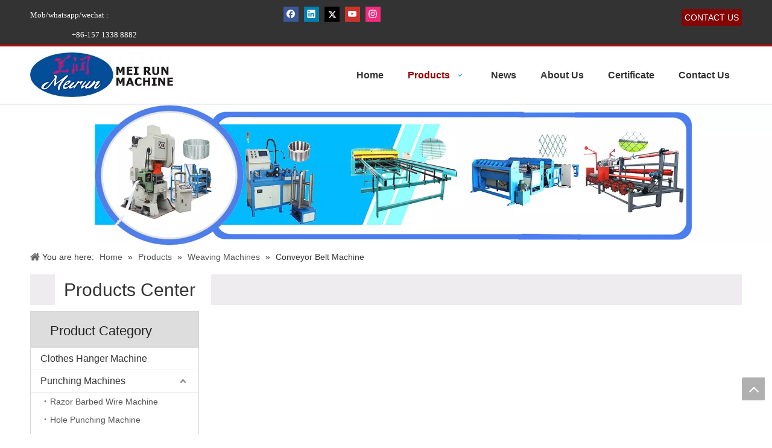

--- FILE ---
content_type: text/html;charset=utf-8
request_url: https://www.meirunwiremesh.com/Conveyor-Belt-Machine-pl3499602.html
body_size: 22359
content:
<!DOCTYPE html> <html lang="en" prefix="og: http://ogp.me/ns#" style="height: auto;"> <head> <title>Conveyor Belt M, Conveyor Belt M Products, Conveyor Belt M Manufacturers, Conveyor Belt M Suppliers and Exporters - Hebei Mei Run Wire Mesh Products Co., Ltd.</title> <meta name="keywords" content="Conveyor Belt M, Conveyor Belt M Manufacturers, Conveyor Belt M Suppliers, Conveyor Belt M Exporters"/> <meta name="description" content="Conveyor Belt M, find quality Conveyor Belt M products,Conveyor Belt M Manufacturers, Conveyor Belt M Suppliers and Exporters at Hebei Mei Run Wire Mesh Products Co., Ltd.."/> <link data-type="dns-prefetch" data-domain="jrrorwxhjinjlp5p.ldycdn.com" rel="dns-prefetch" href="//jrrorwxhjinjlp5p.ldycdn.com"> <link data-type="dns-prefetch" data-domain="imrorwxhjinjlp5q.ldycdn.com" rel="dns-prefetch" href="//imrorwxhjinjlp5q.ldycdn.com"> <link data-type="dns-prefetch" data-domain="rprorwxhjinjlp5q.ldycdn.com" rel="dns-prefetch" href="//rprorwxhjinjlp5q.ldycdn.com"> <link rel="canonical" href="https://www.meirunwiremesh.com/Conveyor-Belt-Machine-pl3499602.html"/> <meta http-equiv="X-UA-Compatible" content="IE=edge"/> <meta name="renderer" content="webkit"/> <meta http-equiv="Content-Type" content="text/html; charset=utf-8"/> <meta name="viewport" content="width=device-width, initial-scale=1, user-scalable=no"/> <link rel="icon" href="//imrorwxhjinjlp5q.ldycdn.com/cloud/loBqnKijRloSklrooino/ico.ico"> <link href="//imrorwxhjinjlp5q.ldycdn.com/cloud/mrBqnKijRlmSrqmlornp/hengfu5.jpg" as="image" rel="preload"/> <link href="//imrorwxhjinjlp5q.ldycdn.com/cloud/inBoiKjlSRmiiolir/1.png" as="image" rel="preload"/> <link type="text/css" rel="stylesheet" href="//imrorwxhjinjlp5q.ldycdn.com/concat/jnikKB9d2fSRqiiloqpnmoni4k/static/assets/widget/mobile_head/style07/style07.css,/static/assets/widget/mobile_head/css/headerStyles.css,/static/assets/widget/style/component/langBar/langBar.css,/static/assets/widget/style/component/follow/widget_setting_iconSize/iconSize24.css,/static/assets/style/bootstrap/cus.bootstrap.grid.system.css,/static/assets/style/bootstrap/cus.bootstrap.grid.system.split.css,/static/assets/widget/style/component/graphic/graphic.css,/static/assets/widget/script/plugins/picture/animate.css,/static/assets/widget/script/plugins/tooltipster/css/tooltipster.css,/static/assets/widget/style/component/follow/public/public.css,/static/assets/widget/style/component/pictureNew/widget_setting_description/picture.description.css,/static/assets/widget/style/component/pictureNew/public/public.css"/> <link type="text/css" rel="stylesheet" href="//rprorwxhjinjlp5q.ldycdn.com/concat/tpikKB4c8eReiSoqlprqimiqorl/static/assets/widget/style/component/button/button.css,/static/assets/widget/script/plugins/smartmenu/css/navigation.css,/static/assets/widget/style/component/position/position.css,/static/assets/widget/style/component/prodGroupCategory/prodGroupCategory.css,/static/assets/widget/style/component/articlecategory/slightsubmenu.css,/static/assets/widget/style/component/prodGroupCategory/proGroupCategoryFix.css"/> <style>@media(min-width:990px){[data-type="rows"][data-level="rows"]{display:flex}}</style> <link href="//jrrorwxhjinjlp5p.ldycdn.com/theme/rrjiKBjnliSRnnijRliSjjpnRllSRkjSirinjiirnqkknr/style/style.css" type="text/css" rel="stylesheet" data-theme="true" data-static="false"/> <style guid='u_6fcdd458fdab4709b4ed3bc67f19e204' emptyRender='true' placeholder='true' type='text/css'></style> <link href="//imrorwxhjinjlp5q.ldycdn.com/site-res/rjklKBjnliSRjinjlpSRmoqnpiRliSnolpnkRljSjrrnikijnnjkRiiSlqqioorrrirrSRnk.css?1741765869152" rel="stylesheet" data-extStyle="true" type="text/css" data-extAttr="20250312155321"/> <style data-type="unAboveTheFoldHeight">#outerContainer_1557469552707{height:30px;overflow:hidden}#outerContainer_1439257816404{height:427px;overflow:hidden}#outerContainer_1447376884351{height:25px;overflow:hidden}#outerContainer_1447231509978{height:69px;overflow:hidden}</style> <style guid='bbc218d5-ab3f-4929-96d4-4fc198a431a7' pm_pageStaticHack='' jumpName='head' pm_styles='head' type='text/css'>.sitewidget-button-20151112112619 .backstage-component-btn{box-shadow:0}.button-left-animate i{position:absolute;left:15px;top:50%;transform:translateY(-50%)}.sitewidget-button-20151112112619 a.backstage-component-btncolor{background-color:#830606;color:#fff;border-radius:3px;border-color:#830606;border-style:solid;border-width:1px;box-sizing:content-box}.sitewidget-button-20151112112619 a.backstage-component-btndefault{border-style:solid;border-width:1px;border-radius:3px}.sitewidget-button-20151112112619 a.backstage-component-btncolorActive{background-image:none;background-color:!important;color:!important;border-radius:3px;border-color:#fff;border-style:solid;border-width:1px;height:auto !important}.sitewidget-button-20151112112619 a.backstage-component-btncolorhover:hover{background-image:none;background-color:#f4cccc;color:#222;border-radius:3px;border-color:#fff;border-style:solid;border-width:1px}.sitewidget-prodCategory-20150203111712.category-default-simple .sitewidget-bd>ul>li>a{font-size:16px;line-height:36px;color:#333}.sitewidget-prodCategory-20150203111712.category-default-simple .sitewidget-bd>ul>li>span{top:6px}.sitewidget-prodCategory-20150203111712.category-default-gray .sitewidget-bd>ul>li>span{right:16px}.sitewidget-prodCategory-20150203111712.category-default-simple .sitewidget-bd>ul>li>a:hover{color:#2aa7ea}.sitewidget-prodCategory-20150203111712.category-default-simple i.list-mid-dot{top:15px;background:#333}.sitewidget-prodCategory-20150203111712.category-default-simple .sitewidget-bd>ul>li>a:hover+i.list-mid-dot{background:#2aa7ea}.sitewidget-prodCategory-20150203111712.category-default-simple .sitewidget-bd li.on>a{color:#2aa7ea !important}.sitewidget-prodCategory-20150203111712.category-default-simple .sitewidget-bd>ul>li.on>a+i.list-mid-dot{background:#2aa7ea}.sitewidget-prodListNew-20150126190609 .prodlist-parameter-wrap .prodlist-parameter-inner{padding:10px 0 5px 0}.sitewidget-prodListNew-20150126190609 .prodlist-wrap .prodlist-pro-name{height:40px !important;line-height:20px !important}.sitewidget-prodListNew-20150126190609 .keyword_box .keyword_list a{color:!important;border-color:!important}.sitewidget-prodListNew-20150126190609 .keyword_box .keyword_list a:hover{color:!important;border-color:!important}</style><script type="text/javascript" src="//rprorwxhjinjlp5q.ldycdn.com/static/t-lpBqBKoKpkpxxi7n/assets/script/jquery-1.11.0.concat.js"></script> <script async src="//ld-analytics.ldycdn.com/iiirKBjjpnRlrSSRRQRipSiqllr/ltm-web.js?v=1741766001000"></script><script type="text/x-delay-ids" data-type="delayIds" data-device="pc" data-xtype="0" data-delayIds='["evpAufKUEtbZ","dNfKuUApiPnj","gAKpafjubkht","aqAKFfUpEPbt","japUufKAiSoO","dGKfkUpAEtaZ","aAfKuUpUDzOt","wIAKPpObTWzE","aEUKFfpAZtOj"]'></script> <script async src="https://www.googletagmanager.com/gtag/js?id=UA-180951430-1"></script> <script>window.dataLayer=window.dataLayer||[];function gtag(){dataLayer.push(arguments)}gtag("js",new Date);gtag("config","UA-180951430-1");</script> <script>(function(w,d,s,l,i){w[l]=w[l]||[];w[l].push({"gtm.start":(new Date).getTime(),event:"gtm.js"});var f=d.getElementsByTagName(s)[0],j=d.createElement(s),dl=l!="dataLayer"?"\x26l\x3d"+l:"";j.async=true;j.src="https://www.googletagmanager.com/gtm.js?id\x3d"+i+dl;f.parentNode.insertBefore(j,f)})(window,document,"script","dataLayer","GTM-TRRCGR6");</script> <script guid='d4f0c542-31ba-4015-a781-151b1c612b90' pm_pageStaticHack='true' jumpName='head' pm_scripts='head' type='text/javascript'>try{(function(window,undefined){var phoenixSite=window.phoenixSite||(window.phoenixSite={});phoenixSite.lanEdition="EN_US";var page=phoenixSite.page||(phoenixSite.page={});page.cdnUrl="//jrrorwxhjinjlp5p.ldycdn.com";page.siteUrl="https://www.meirunwiremesh.com";page.lanEdition=phoenixSite.lanEdition;page._menu_prefix="";page._menu_trans_flag="";page._captcha_domain_prefix="captcha.c";page._pId="wRApflzFHBSt";phoenixSite._sViewMode="true";phoenixSite._templateSupport="true";phoenixSite._singlePublish=
"false"})(this)}catch(e){try{console&&console.log&&console.log(e)}catch(e){}};</script> <!--[if lt IE 9]><style guid='u_68ce9f17bd564e399fca53a36469d090' type='text/css'>.col-md-1,.col-md-2,.col-md-3,.col-md-4,.col-md-5,.col-md-6,.col-md-7,.col-md-8,.col-md-9,.col-md-10,.col-md-11,.col-md-12{float:left}.col-md-12{width:100%}.col-md-11{width:91.66666666666666%}.col-md-10{width:83.33333333333334%}.col-md-9{width:75%}.col-md-8{width:66.66666666666666%}.col-md-7{width:58.333333333333336%}.col-md-6{width:50%}.col-md-5{width:41.66666666666667%}.col-md-4{width:33.33333333333333%;*width:33.2%}.col-md-3{width:25%}.col-md-2{width:16.666666666666664%}.col-md-1{width:8.333333333333332%}</style> <script src="//imrorwxhjinjlp5q.ldycdn.com/static/assets/script/plugins/bootstrap/respond.src.js?_=1741765869152"></script> <link href="//rprorwxhjinjlp5q.ldycdn.com/respond-proxy.html" id="respond-proxy" rel="respond-proxy"/> <link href="/assets/respond/respond.proxy.gif" id="respond-redirect" rel="respond-redirect"/> <script src="/assets/respond/respond.proxy.js?_=1741765869152"></script><![endif]--> <script id='u_b58f9bad83f34fbf995c56dbd097d913' guid='u_b58f9bad83f34fbf995c56dbd097d913' pm_script='init_top' type='text/javascript'>try{(function(window,undefined){var datalazyloadDefaultOptions=window.datalazyloadDefaultOptions||(window.datalazyloadDefaultOptions={});datalazyloadDefaultOptions["version"]="2.0.1";datalazyloadDefaultOptions["isMobileViewer"]="false";datalazyloadDefaultOptions["hasCLSOptimizeAuth"]="false";datalazyloadDefaultOptions["_version"]="2.0.0";datalazyloadDefaultOptions["isPcOptViewer"]="true"})(this)}catch(e){try{console&&console.log&&console.log(e)}catch(e){}};</script> <script id='u_1b207505bb8a4ca293d3332e6627fa4d' guid='u_1b207505bb8a4ca293d3332e6627fa4d' type='text/javascript'>try{var thisUrl=location.host;var referUrl=document.referrer;if(referUrl.indexOf(thisUrl)==-1)localStorage.setItem("landedPage",document.URL)}catch(e){try{console&&console.log&&console.log(e)}catch(e){}};</script> </head> <body class=" frontend-body-canvas "> <noscript><iframe src="https://www.googletagmanager.com/ns.html?id=GTM-TRRCGR6" height="0" width="0" style="display:none;visibility:hidden"></iframe></noscript> <div id='backstage-headArea' headFlag='1' class='hideForMobile'><div class="outerContainer" data-mobileBg="true" id="outerContainer_1447298787180" data-type="outerContainer" data-level="rows"><div class="container" data-type="container" data-level="rows" cnttype="backstage-container-mark"><div class="row" data-type="rows" data-level="rows" data-attr-xs="null" data-attr-sm="null"><div class="col-md-4" id="column_1695274561691" data-type="columns" data-level="columns"><div id="location_1695274561692" data-type="locations" data-level="rows"><div class="backstage-stwidgets-settingwrap " id="component_dGKfkUpAEtaZ" data-scope="0" data-settingId="dGKfkUpAEtaZ" data-relationCommonId="wRApflzFHBSt" data-classAttr="sitewidget-text-20151112112920"> <div class="sitewidget-text sitewidget-text-20151112112920 sitewidget-olul-liststyle"> <div class=" sitewidget-bd "> <span style="font-size:13px;"><i class="fa">Mob/whatsapp/wechat :&nbsp;</i></span> <div><span style="font-size:13px;"><i class="fa">&nbsp; &nbsp; &nbsp; &nbsp; &nbsp; &nbsp; &nbsp; &nbsp; &nbsp; &nbsp; &nbsp; &nbsp;+86-157 1338 8882</i></span><span style="background-color: rgba(0, 0, 0, 0); font-size: 15px;"><span style="font-size:18px;">&nbsp; </span>&nbsp;</span><span style="background-color: rgba(0, 0, 0, 0);">&nbsp; &nbsp;&nbsp;</span></div> </div> </div> <script type="text/x-delay-script" data-id="dGKfkUpAEtaZ" data-jsLazyloadType="1" data-alias="text" data-jsLazyload='true' data-type="component" data-jsDepand='["//jrrorwxhjinjlp5p.ldycdn.com/static/t-iiBpBKzKqwjngw7l/assets/widget/script/compsettings/comp.text.settings.js"]' data-jsThreshold='5' data-cssDepand='' data-cssThreshold='5'>(function(window,$,undefined){})(window,$);</script><script id='u_143efcb5b0734fc4bfde542f4bb015a8' guid='u_143efcb5b0734fc4bfde542f4bb015a8' type='text/javascript'>try{$(function(){$(".sitewidget-text-20151112112920 .sitewidget-bd a").each(function(){if($(this).attr("href"))if($(this).attr("href").indexOf("#")!=-1){console.log("anchor-link",$(this));$(this).attr("anchor-link","true")}})})}catch(e){try{console&&console.log&&console.log(e)}catch(e){}};</script> </div> </div></div><div class="col-md-4" id="column_1447744141726" data-type="columns" data-level="columns"><div id="location_1447744141727" data-type="locations" data-level="rows"><div class="backstage-stwidgets-settingwrap" id="component_evpAufKUEtbZ" data-scope="0" data-settingId="evpAufKUEtbZ" data-relationCommonId="wRApflzFHBSt" data-classAttr="sitewidget-follow-20151112140123"> <div class="sitewidget-follow sitewidget-follow-20151112140123 "> <div class="sitewidget-bd"> <a class="follow-a facebook " target="_blank" rel='nofollow' href="https://www.facebook.com/meirunmachiney" title="Facebook" aria-label="Facebook"> <span class=" noneRotate social-icon-24 social-icon-default social-icon-facebook"></span> </a> <a class="follow-a linkedin " target="_blank" rel='nofollow' href="http://www.linkedin.com" title="Linkedin" aria-label="Linkedin"> <span class=" noneRotate social-icon-24 social-icon-default social-icon-linkedin"></span> </a> <a class="follow-a twitter " target="_blank" rel='nofollow' href="https://twitter.com" title="Twitter" aria-label="Twitter"> <span class=" noneRotate social-icon-24 social-icon-default social-icon-twitter"></span> </a> <a class="follow-a youtube " target="_blank" rel='nofollow' href="https://www.youtube.com/channel/UCT5nfm_Av0OAE8V5eH_b4jg" title="Youtube" aria-label="Youtube"> <span class=" noneRotate social-icon-24 social-icon-default social-icon-youtube"></span> </a> <a class="follow-a instagram " target="_blank" rel='nofollow' href="https://instagram.com" title="Instagram" aria-label="Instagram"> <span class=" noneRotate social-icon-24 social-icon-default social-icon-instagram"></span> </a> </div> </div> <script type="text/x-delay-script" data-id="evpAufKUEtbZ" data-jsLazyloadType="1" data-alias="follow" data-jsLazyload='true' data-type="component" data-jsDepand='["//imrorwxhjinjlp5q.ldycdn.com/static/t-jiBpBKpKwisxqs7n/assets/widget/script/plugins/tooltipster/js/jquery.tooltipster.js"]' data-jsThreshold='5' data-cssDepand='' data-cssThreshold='5'>(function(window,$,undefined){try{$(function(){phoenixSite.sitewidgets.showqrcode(".sitewidget-follow-20151112140123")})}catch(e){try{console&&console.log&&console.log(e)}catch(e){}}try{(function(window,$,undefined){$(function(){if(phoenixSite.lanEdition&&phoenixSite.lanEdition!="ZH_CN"){$(".follow-a.weChat").attr("title","WeChat");$(".follow-a.weiBo").attr("title","Weibo");$(".follow-a.weChat .social-follow-vert-text").text("WeChat");$(".follow-a.weiBo .social-follow-vert-text").text("Weibo");$(".follow-a.weChat .social-follow-hori-text").text("WeChat");
$(".follow-a.weiBo .social-follow-hori-text").text("Weibo")}})})(window,jQuery)}catch(e){try{console&&console.log&&console.log(e)}catch(e){}}})(window,$);</script> </div> </div></div><div class="col-md-4" id="column_1447298781178" data-type="columns" data-level="columns"><div id="location_1447298781180" data-type="locations" data-level="rows"><div class="backstage-stwidgets-settingwrap " id="component_aEUKFfpAZtOj" data-scope="0" data-settingId="aEUKFfpAZtOj" data-relationCommonId="wRApflzFHBSt" data-classAttr="sitewidget-button-20151112112619"> <div class="sitewidget-button sitewidget-button-20151112112619"> <div class="sitewidget-bd"> <input type="hidden" name="buttonLink" value="eyJzdW1UeXBlIjoiMCIsImxpbmtUeXBlIjoiMCIsInNlbGVjdGVkUGFnZUlkIjoibENBZktsb0ZtVldqIiwiaXNPcGVuTmV3IjpmYWxzZSwibmVlZE5vRm9sbG93IjpmYWxzZX0="> <input type="hidden" name="isProdCateActive" value=""/> <div style="text-align:right"> <a href="/contactus.html" class="backstage-component-btn 4 backstage-component-btncolor backstage-component-btncolorhover " style="height:26px; line-height:26px; padding-left:4px;padding-right:4px;"> CONTACT US </a> </div> </div> </div> <input type="hidden" class="buttonhover" data-avalue="{'border-width': '1px','border-style': 'solid','border-color': 'rgb(255, 255, 255)','border-radius': '3px','color': 'rgb(34, 34, 34)','background-color': 'rgb(244, 204, 204)'}"/> </div> <script type="text/x-delay-script" data-id="aEUKFfpAZtOj" data-jsLazyloadType="1" data-alias="button" data-jsLazyload='true' data-type="component" data-jsDepand='["//rprorwxhjinjlp5q.ldycdn.com/static/t-liBpBKsKxmgqpj7i/assets/widget/script/plugins/button/button.js"]' data-jsThreshold='5' data-cssDepand='' data-cssThreshold='5'>(function(window,$,undefined){try{$(function(){processButton();function processButton(){var isProdCateActive="0";var defaultStyleFlag=0;if(isProdCateActive=="1"){var currPageLink=$('link[rel\x3d"canonical"]').attr("href");if(!currPageLink)return;var currPageLinkStr=currPageLink.replace(/.*\/([^\/]+)\.js$/,"$1");var btn=$(".sitewidget-button-20151112112619 .backstage-component-btn");if(!btn.length)return;var btnLinkStr=btn.attr("href");if(defaultStyleFlag!="0")currPageLinkStr==btnLinkStr?btn.addClass("backstage-component-btncolorActive"):
btn.removeClass("backstage-component-btncolorActive");else if(currPageLink==btnLinkStr){$("#sitewidget-button-20151112112619-active-style").remove();var hoverBgColor=btn.css("color");var hoverTextColor=btn.css("background-color");var style=document.createElement("style");style.id="sitewidget-button-20151112112619-active-style";style.textContent=".sitewidget-button-20151112112619 .backstage-component-btn.backstage-component-btn-active { color: "+hoverTextColor+" !important; background-color: "+hoverBgColor+
" !important; }";btn.after(style);btn.addClass("backstage-component-btn-active")}else btn.removeClass("backstage-component-btn-active")}}$(".sitewidget-button-20151112112619 .backstage-component-btn").each(function(){var link=$(this).attr("href");var anchor="";if(!link||link.indexOf("#")==-1)return;if(link.indexOf("http")==0)return;if(window.location.href.indexOf(link.substr(0,link.indexOf("#")))>-1){$(this).attr("href","javascript:;");$(this).removeAttr("target")}else if(link.substr(0,link.indexOf("#")).indexOf("index")>
-1){$(this).attr("href","javascript:;");$(this).removeAttr("target")}anchor=link.substr(link.indexOf("#"));if(anchor.indexOf("\x3d")!=-1)return;if($(anchor).length==0)return;$(this).off("click").on("click",function(){$("html,body").animate({scrollTop:$(anchor).offset().top},500)})})})}catch(e){try{console&&console.log&&console.log(e)}catch(e){}}})(window,$);</script> </div></div></div></div></div><div class="outerContainer" data-mobileBg="true" id="outerContainer_1435286627919" data-type="outerContainer" data-level="rows" autohold><div class="container" data-type="container" data-level="rows" cnttype="backstage-container-mark"><div class="row" data-type="rows" data-level="rows" data-attr-xs="null" data-attr-sm="null"><div class="col-md-3" id="column_1439179387808" data-type="columns" data-level="columns"><div id="location_1439179387809" data-type="locations" data-level="rows"><div class="backstage-stwidgets-settingwrap" scope="0" settingId="wIAKPpObTWzE" id="component_wIAKPpObTWzE" relationCommonId="wRApflzFHBSt" classAttr="sitewidget-logo-20190510165803"> <div class="sitewidget-pictureNew sitewidget-logo sitewidget-logo-20190510165803"> <div class="sitewidget-bd"> <style>.sitewidget-logo-20190510165803 img{filter:blur(0);transition:filter .5s ease}</style> <div class="picture-resize-wrap " style="position: relative; width: 100%; text-align: left; "> <span class="picture-wrap pic-style-default 666 " data-ee="" id="picture-wrap-wIAKPpObTWzE" style="display: inline-block; position: relative;max-width: 100%;"> <a class="imgBox mobile-imgBox" style="display: inline-block; position: relative;max-width: 100%;"> <img src="//imrorwxhjinjlp5q.ldycdn.com/cloud/liBqnKijRloSmqkjkinq/LOGO.jpg" alt="LOGO" title="LOGO" phoenixLazyload='true'/> </a> </span> </div> </div> </div> </div> <script type="text/x-delay-script" data-id="wIAKPpObTWzE" data-jsLazyloadType="1" data-alias="logo" data-jsLazyload='true' data-type="component" data-jsDepand='["//jrrorwxhjinjlp5p.ldycdn.com/static/t-lkBpBKkKlplwsz7r/assets/widget/script/plugins/jquery.lazyload.js","//imrorwxhjinjlp5q.ldycdn.com/static/t-ilBoBKrKlwrolo7m/assets/widget/script/compsettings/comp.logo.settings.js"]' data-jsThreshold='5' data-cssDepand='' data-cssThreshold='5'>(function(window,$,undefined){try{(function(window,$,undefined){var respSetting={},temp;$(function(){$("#picture-wrap-wIAKPpObTWzE").on("webkitAnimationEnd webkitTransitionEnd mozAnimationEnd MSAnimationEnd oanimationend animationend",function(){var rmClass="animated bounce zoomIn pulse rotateIn swing fadeIn bounceInDown bounceInLeft bounceInRight bounceInUp fadeInDownBig fadeInLeftBig fadeInRightBig fadeInUpBig zoomInDown zoomInLeft zoomInRight zoomInUp";$(this).removeClass(rmClass)});var version=
$.trim("20200313131553");if(!!!version)version=undefined;if(phoenixSite.phoenixCompSettings&&typeof phoenixSite.phoenixCompSettings.logo!=="undefined"&&phoenixSite.phoenixCompSettings.logo.version==version&&typeof phoenixSite.phoenixCompSettings.logo.logoLoadEffect=="function"){phoenixSite.phoenixCompSettings.logo.logoLoadEffect("wIAKPpObTWzE",".sitewidget-logo-20190510165803","","",respSetting);if(!!phoenixSite.phoenixCompSettings.logo.version&&phoenixSite.phoenixCompSettings.logo.version!="1.0.0")loadAnimationCss();
return}var resourceUrl="//rprorwxhjinjlp5q.ldycdn.com/static/assets/widget/script/compsettings/comp.logo.settings.js?_\x3d1741765869152";if(phoenixSite&&phoenixSite.page){var cdnUrl=phoenixSite.page.cdnUrl;if(cdnUrl&&cdnUrl!="")resourceUrl=cdnUrl+"/static/assets/widget/script/compsettings/comp.logo.settings.js?_\x3d1741765869152"}var callback=function(){phoenixSite.phoenixCompSettings.logo.logoLoadEffect("wIAKPpObTWzE",".sitewidget-logo-20190510165803","","",respSetting);if(!!phoenixSite.phoenixCompSettings.logo.version&&
phoenixSite.phoenixCompSettings.logo.version!="1.0.0")loadAnimationCss()};if(phoenixSite.cachedScript)phoenixSite.cachedScript(resourceUrl,callback());else $.getScript(resourceUrl,callback())});function loadAnimationCss(){var link=document.createElement("link");link.rel="stylesheet";link.type="text/css";link.href="//jrrorwxhjinjlp5p.ldycdn.com/static/assets/widget/script/plugins/picture/animate.css?1741765869152";var head=document.getElementsByTagName("head")[0];head.appendChild(link)}})(window,jQuery)}catch(e){try{console&&
console.log&&console.log(e)}catch(e){}}})(window,$);</script> </div></div><div class="col-md-9" id="column_1439179422099" data-type="columns" data-level="columns"><div class="row" data-type="rows" data-level="rows"><div class="col-md-12" id="column_1447394577712" data-type="columns" data-level="columns"><div id="location_1447394577714" data-type="locations" data-level="rows"><div class="backstage-stwidgets-settingwrap" scope="0" settingId="aqAKFfUpEPbt" id="component_aqAKFfUpEPbt" relationCommonId="wRApflzFHBSt" classAttr="sitewidget-navigation_style-20151113140447"> <div class="sitewidget-navigation_style sitewidget-navnew fix sitewidget-navigation_style-20151113140447 navnew-wide-style3 navnew-style3 navnew-way-slide navnew-slideRight"> <a href="javascript:;" class="navnew-thumb-switch navnew-thumb-way-slide navnew-thumb-slideRight" style="background-color:#1c4587"> <span class="nav-thumb-ham first" style="background-color:#333333"></span> <span class="nav-thumb-ham second" style="background-color:#333333"></span> <span class="nav-thumb-ham third" style="background-color:#333333"></span> </a> <ul class="navnew smsmart navnew-way-slide navnew-slideRight navnew-wide-substyle-new0 "> <li id="parent_0" class="navnew-item navLv1 " data-visible="1"> <a id="nav_3644524" target="_self" rel="" class="navnew-link" data-currentIndex="" href="/"><i class="icon "></i><span class="text-width">Home</span> </a> <span class="navnew-separator"></span> </li> <li id="parent_1" class="navnew-item navLv1 " data-visible="1"> <a id="nav_3644464" target="_self" rel="" class="navnew-link" data-currentIndex="1" href="/products.html"><i class="icon "></i><span class="text-width">Products</span> </a> <span class="navnew-separator"></span> <ul class="navnew-sub1"> <li class="navnew-sub1-item navLv2" data-visible="1"> <a id="nav_3669464" class="navnew-sub1-link" target="_self" rel="" data-currentIndex='' href="/Punching-Machines-pl3208755.html"> <i class="icon "></i>Punching Machines</a> </li> <li class="navnew-sub1-item navLv2" data-visible="1"> <a id="nav_3669474" class="navnew-sub1-link" target="_self" rel="" data-currentIndex='' href="/Welding-Machines-pl3108755.html"> <i class="icon "></i>Welding Equipments</a> </li> <li class="navnew-sub1-item navLv2" data-visible="1"> <a id="nav_3669484" class="navnew-sub1-link" target="_self" rel="" data-currentIndex='' href="/Weaving-Machines-pl3008755.html"> <i class="icon "></i>Weaving Equipments</a> </li> <li class="navnew-sub1-item navLv2" data-visible="1"> <a id="nav_3669494" class="navnew-sub1-link" target="_self" rel="" data-currentIndex='' href="/Wire-Machines-pl3908755.html"> <i class="icon "></i>Other Equipments</a> </li> </ul> </li> <li id="parent_2" class="navnew-item navLv1 " data-visible="1"> <a id="nav_3644544" target="_self" rel="" class="navnew-link" data-currentIndex="" href="/news.html"><i class="icon "></i><span class="text-width">News</span> </a> <span class="navnew-separator"></span> </li> <li id="parent_3" class="navnew-item navLv1 " data-visible="1"> <a id="nav_3644484" target="_self" rel="" class="navnew-link" data-currentIndex="" href="/About-Us.html"><i class="icon "></i><span class="text-width">About Us</span> </a> <span class="navnew-separator"></span> </li> <li id="parent_4" class="navnew-item navLv1 " data-visible="1"> <a id="nav_3798304" target="_self" rel="" class="navnew-link" data-currentIndex="" href="/certificate.html"><i class="icon "></i><span class="text-width">Certificate</span> </a> <span class="navnew-separator"></span> </li> <li id="parent_5" class="navnew-item navLv1 " data-visible="1"> <a id="nav_3644534" target="_self" rel="" class="navnew-link" data-currentIndex="" href="/contactus.html"><i class="icon "></i><span class="text-width">Contact Us</span> </a> <span class="navnew-separator"></span> </li> </ul> </div> </div> <script type="text/x-delay-script" data-id="aqAKFfUpEPbt" data-jsLazyloadType="1" data-alias="navigation_style" data-jsLazyload='true' data-type="component" data-jsDepand='["//imrorwxhjinjlp5q.ldycdn.com/static/t-poBpBKoKiymxlx7r/assets/widget/script/plugins/smartmenu/js/jquery.smartmenusUpdate.js","//rprorwxhjinjlp5q.ldycdn.com/static/t-niBoBKnKrqmlmp7q/assets/widget/script/compsettings/comp.navigation_style.settings.js"]' data-jsThreshold='5' data-cssDepand='' data-cssThreshold='5'>(function(window,$,undefined){try{$(function(){if(phoenixSite.phoenixCompSettings&&typeof phoenixSite.phoenixCompSettings.navigation_style!=="undefined"&&typeof phoenixSite.phoenixCompSettings.navigation_style.navigationStyle=="function"){phoenixSite.phoenixCompSettings.navigation_style.navigationStyle(".sitewidget-navigation_style-20151113140447","","navnew-wide-substyle-new0","0","0","100px","0","2");return}$.getScript("//jrrorwxhjinjlp5p.ldycdn.com/static/assets/widget/script/compsettings/comp.navigation_style.settings.js?_\x3d1768470917106",
function(){phoenixSite.phoenixCompSettings.navigation_style.navigationStyle(".sitewidget-navigation_style-20151113140447","","navnew-wide-substyle-new0","0","0","100px","0","2")})})}catch(e){try{console&&console.log&&console.log(e)}catch(e){}}})(window,$);</script> </div></div></div></div></div></div></div></div><div id='backstage-headArea-mobile' class='sitewidget-mobile_showFontFamily' mobileHeadId='MkfAKpUfpfbg' _mobileHeadId='MkfAKpUfpfbg' headflag='1' mobileHeadNo='07'> <ul class="header-styles"> <li class="header-item"> <div class="header-style07" id="mobileHeaderStyle7"> <div class="nav-logo-box headbox" style="background-color:"> <div class="nav-title1 nav-title" style="background-color:"> <a class="nav-btn"> <span class="nav-btn-open07"> <svg t="1642996883892" class="icon" viewBox="0 0 1024 1024" version="1.1" xmlns="http://www.w3.org/2000/svg" p-id="5390" width="16" height="16"><path d="M875.904 799.808c19.2 0 34.752 17.024 34.752 37.952 0 19.456-13.44 35.456-30.72 37.696l-4.032 0.256H102.08c-19.2 0-34.752-17.024-34.752-37.952 0-19.456 13.44-35.456 30.72-37.696l4.032-0.256h773.824z m0-325.056c19.2 0 34.752 16.96 34.752 37.952 0 19.392-13.44 35.456-30.72 37.632l-4.032 0.256H102.08c-19.2 0-34.752-16.96-34.752-37.888 0-19.456 13.44-35.52 30.72-37.696l4.032-0.256h773.824z m0-325.12c19.2 0 34.752 17.024 34.752 37.952 0 19.456-13.44 35.52-30.72 37.696l-4.032 0.256H102.08c-19.2 0-34.752-17.024-34.752-37.952 0-19.456 13.44-35.456 30.72-37.632l4.032-0.256h773.824z" p-id="5391"></path></svg> </span> <span class="nav-btn-close07"> <svg t="1642996894831" class="icon" viewBox="0 0 1024 1024" version="1.1" xmlns="http://www.w3.org/2000/svg" p-id="5615" width="16" height="16"><path d="M215.552 160.192l4.48 3.84L544 487.936l323.968-324.032a39.616 39.616 0 0 1 59.84 51.584l-3.84 4.48L600.064 544l324.032 323.968a39.616 39.616 0 0 1-51.584 59.84l-4.48-3.84L544 600.064l-323.968 324.032a39.616 39.616 0 0 1-59.84-51.584l3.84-4.48L487.936 544 163.968 220.032a39.616 39.616 0 0 1 51.584-59.84z" p-id="5616"></path></svg> </span> </a> </div> <div class="logo-box mobile_sitewidget-logo-20190510165803 mobile_head_style_7 " mobile_settingId="wIAKPpObTWzE" id="mobile_component_wIAKPpObTWzE" classAttr="mobile_sitewidget-logo-20190510165803"> <a class="logo-url"> <img class="hide logo-pic" src="//imrorwxhjinjlp5q.ldycdn.com/cloud/liBqnKijRloSmqkjkinq/LOGO.jpg" alt="LOGO" title="LOGO"> </a> </div> <div class="others-nav" style="background-color:"> <div class="nav-box showOn others-ele mobile_sitewidget-navigation_style-20151113140447 mobile_head_style_7" mobile_settingId="aqAKFfUpEPbt" id="mobile_component_aqAKFfUpEPbt" classAttr="mobile_sitewidget-navigation_style-20151113140447"> <div class="nav-list1-box"> <ul class="nav-list1 nav-list"> <li class="nav-item1 nav-item "> <a href="/" class="item-cont">Home</a> </li> <li class="nav-item1 nav-item "> <div class="nav-title2 nav-title"> <a href="/products.html" class="nav-words">Products</a> <a href="javascript:;" class="item-btn"><svg t="1642987465706" class="icon" viewBox="0 0 1024 1024" version="1.1" xmlns="http://www.w3.org/2000/svg" p-id="4799" width="10" height="10"><path d="M803.072 294.72a38.4 38.4 0 0 1 61.888 44.992l-4.032 5.568-320 365.696a38.4 38.4 0 0 1-52.928 4.736l-4.928-4.736-320-365.696a38.4 38.4 0 0 1 52.8-55.36l5.056 4.8L512 627.392l291.072-332.672z" p-id="4800"></path></svg></a> </div> <ul class="nav-list2 nav-list "> <li class="nav-item2 nav-item "> <a href="/Punching-Machines-pl3208755.html" class="item-cont">Punching Machines</a> </li> <li class="nav-item2 nav-item "> <a href="/Welding-Machines-pl3108755.html" class="item-cont">Welding Equipments</a> </li> <li class="nav-item2 nav-item "> <a href="/Weaving-Machines-pl3008755.html" class="item-cont">Weaving Equipments</a> </li> <li class="nav-item2 nav-item "> <a href="/Wire-Machines-pl3908755.html" class="item-cont">Other Equipments</a> </li> </ul> </li> <li class="nav-item1 nav-item "> <a href="/news.html" class="item-cont">News</a> </li> <li class="nav-item1 nav-item "> <a href="/About-Us.html" class="item-cont">About Us</a> </li> <li class="nav-item1 nav-item "> <a href="/certificate.html" class="item-cont">Certificate</a> </li> <li class="nav-item1 nav-item "> <a href="/contactus.html" class="item-cont">Contact Us</a> </li> </ul> </div> </div> <div class="follow-box showOn others-ele mobile_sitewidget-follow-20151112140123 mobile_head_style_7" mobile_settingId="evpAufKUEtbZ" id="mobile_component_evpAufKUEtbZ" classAttr="mobile_sitewidget-follow-20151112140123"> <a rel='nofollow' class="follow-a" href="https://www.facebook.com/meirunmachiney" target="_blank" title="Facebook"> <span class="social-icon-24 social-icon-facebook"></span> </a> <a rel='nofollow' class="follow-a" href="http://www.linkedin.com" target="_blank" title="Linkedin"> <span class="social-icon-24 social-icon-linkedin"></span> </a> <a rel='nofollow' class="follow-a" href="https://twitter.com" target="_blank" title="Twitter"> <span class="social-icon-24 social-icon-twitter"></span> </a> <a rel='nofollow' class="follow-a" href="https://www.youtube.com/channel/UCT5nfm_Av0OAE8V5eH_b4jg" target="_blank" title="Youtube"> <span class="social-icon-24 social-icon-youtube"></span> </a> <a rel='nofollow' class="follow-a" href="https://instagram.com" target="_blank" title="Instagram"> <span class="social-icon-24 social-icon-instagram"></span> </a> </div> <div class="text-box showOn others-ele mobile_sitewidget-text-20151112112920 mobile_head_style_7" mobile_settingId="dGKfkUpAEtaZ" id="mobile_component_dGKfkUpAEtaZ" classAttr="mobile_sitewidget-text-20151112112920"> <span style="font-size:13px;"><i class="fa">Mob/whatsapp/wechat :&nbsp;</i></span> <div><span style="font-size:13px;"><i class="fa">&nbsp; &nbsp; &nbsp; &nbsp; &nbsp; &nbsp; &nbsp; &nbsp; &nbsp; &nbsp; &nbsp; &nbsp;+86-157 1338 8882</i></span><span style="background-color: rgba(0, 0, 0, 0); font-size: 15px;"><span style="font-size:18px;">&nbsp; </span>&nbsp;</span><span style="background-color: rgba(0, 0, 0, 0);">&nbsp; &nbsp;&nbsp;</span></div> </div> </div> </div> </div> </li> </ul> <style data-type="backstage-headArea-mobile">#backstage-headArea-mobile #mobileHeaderStyle7.header-style07 svg path{fill:}#backstage-headArea-mobile #mobileHeaderStyle7.header-style07 .nav-item a,#backstage-headArea-mobile #mobileHeaderStyle7.header-style07 .text-box,#backstage-headArea-mobile #mobileHeaderStyle7.header-style07 .lang-show-word-text,#backstage-headArea-mobile #mobileHeaderStyle7.header-style07 .lang-show-word,#backstage-headArea-mobile #mobileHeaderStyle7.header-style07 .lang-mobile-item a,#backstage-headArea-mobile #mobileHeaderStyle7.header-style07 .shop-all-content a,#backstage-headArea-mobile #mobileHeaderStyle7.header-style07 .shop-all-content span{color:}#backstage-headArea-mobile #mobileHeaderStyle7.header-style07 .nav-btn .line{background:}#backstage-headArea-mobile #mobileHeaderStyle7.header-style07 .shop-all-content-bg{background-color:}#backstage-headArea-mobile #mobileHeaderStyle7.header-style07 .head-arrow-warp:after{display:none}</style></div><div id="backstage-bodyArea"><div class="outerContainer" data-mobileBg="true" id="outerContainer_1557469475989" data-type="outerContainer" data-level="rows"><div class="container-opened" data-type="container" data-level="rows" cnttype="backstage-container-mark"><div class="row" data-type="rows" data-level="rows" data-attr-xs="" data-attr-sm=""><div class="col-md-12" id="column_1557469458867" data-type="columns" data-level="columns"><div id="location_1557469458869" data-type="locations" data-level="rows"><div class="backstage-stwidgets-settingwrap " scope="0" settingId="gAKpafjubkht" id="component_gAKpafjubkht" relationCommonId="wRApflzFHBSt" classAttr="sitewidget-pictureNew-20190510142441"> <div class="sitewidget-pictureNew sitewidget-pictureNew-20190510142441"> <div class="sitewidget-bd"> <div class="picture-resize-wrap " style="position: relative; width: 100%; text-align: left; "> <span class="picture-wrap pic-style-default " id="picture-wrap-gAKpafjubkht" style="display: inline-block;vertical-align: middle; position: relative; max-width: 100%; "> <a class="imgBox mobile-imgBox" isMobileViewMode="false" style="display: inline-block; position: relative;max-width: 100%;" aria-label="横幅5"> <img class="lazy mb4" phoenix-lazyload="//imrorwxhjinjlp5q.ldycdn.com/cloud/mrBqnKijRlmSrqmlornp/hengfu5.jpg" src="//imrorwxhjinjlp5q.ldycdn.com/static/assets/widget/images/lazyload-loading.gif?1741765869152" alt="横幅5" title="横幅5" style="visibility:hidden;"/> </a> </span> </div> </div> </div> </div> <script type="text/x-delay-script" data-id="gAKpafjubkht" data-jsLazyloadType="1" data-alias="pictureNew" data-jsLazyload='true' data-type="component" data-jsDepand='["//rprorwxhjinjlp5q.ldycdn.com/static/t-lkBpBKkKlplwsz7r/assets/widget/script/plugins/jquery.lazyload.js","//jrrorwxhjinjlp5p.ldycdn.com/static/t-zkBqBKnKxknjjq7n/assets/widget/script/compsettings/comp.pictureNew.settings.js"]' data-jsThreshold='5' data-cssDepand='' data-cssThreshold='5'>(function(window,$,undefined){try{(function(window,$,undefined){var respSetting={},temp;var picLinkTop="";$(function(){if("0"=="10")$("#picture-wrap-gAKpafjubkht").mouseenter(function(){$(this).addClass("singleHoverValue")});if("0"=="11")$("#picture-wrap-gAKpafjubkht").mouseenter(function(){$(this).addClass("picHoverReflection")});var version=$.trim("20210301111340");if(!!!version)version=undefined;var initPicHoverEffect_gAKpafjubkht=function(obj){$(obj).find(".picture-wrap").removeClass("animated bounceInDown bounceInLeft bounceInRight bounceInUp fadeInDownBig fadeInLeftBig fadeInRightBig fadeInUpBig zoomInDown zoomInLeft zoomInRight zoomInUp");
$(obj).find(".picture-wrap").removeClass("animated bounce zoomIn pulse rotateIn swing fadeIn")};if(phoenixSite.phoenixCompSettings&&typeof phoenixSite.phoenixCompSettings.pictureNew!=="undefined"&&phoenixSite.phoenixCompSettings.pictureNew.version==version&&typeof phoenixSite.phoenixCompSettings.pictureNew.pictureLoadEffect=="function"){phoenixSite.phoenixCompSettings.pictureNew.pictureLoadEffect("gAKpafjubkht",".sitewidget-pictureNew-20190510142441","","",respSetting);return}var resourceUrl="//imrorwxhjinjlp5q.ldycdn.com/static/assets/widget/script/compsettings/comp.pictureNew.settings.js?_\x3d1741765869152";
if(phoenixSite&&phoenixSite.page){var cdnUrl=phoenixSite.page.cdnUrl;if(cdnUrl&&cdnUrl!="")resourceUrl=cdnUrl+"/static/assets/widget/script/compsettings/comp.pictureNew.settings.js?_\x3d1741765869152"}var callback=function(){phoenixSite.phoenixCompSettings.pictureNew.pictureLoadEffect("gAKpafjubkht",".sitewidget-pictureNew-20190510142441","","",respSetting)};if(phoenixSite.cachedScript)phoenixSite.cachedScript(resourceUrl,callback());else $.getScript(resourceUrl,callback())})})(window,jQuery)}catch(e){try{console&&
console.log&&console.log(e)}catch(e){}}})(window,$);</script> </div></div></div></div></div><div class="outerContainer" data-mobileBg="true" id="outerContainer_1422260388639" data-type="outerContainer" data-level="rows"><div class="container" data-type="container" data-level="rows" cnttype="backstage-container-mark"><div class="row" data-type="rows" data-level="rows" data-attr-xs="" data-attr-sm=""><div class="col-md-12" id="column_387a1df0bb3644a3b5b1c587a7d304ce" data-type="columns" data-level="columns"><div id="location_1422260388639" data-type="locations" data-level="rows"><div class="backstage-stwidgets-settingwrap" scope="0" settingId="japUufKAiSoO" id="component_japUufKAiSoO" relationCommonId="wRApflzFHBSt" classAttr="sitewidget-position-20150126161948"> <div class="sitewidget-position sitewidget-position-20150126161948"> <div class="sitewidget-bd fix "> <div class="sitewidget-position-innericon"> <span class="sitewidget-position-description sitewidget-position-icon">You are here:</span> <span itemprop="itemListElement" itemscope="" itemtype="https://schema.org/ListItem"> <a itemprop="item" href="/"> <span itemprop="name">Home</span> </a> <meta itemprop="position" content="1"> </span> &raquo; <span itemprop="itemListElement" itemscope="" itemtype="https://schema.org/ListItem"> <a itemprop="item" href="/products.html"> <span itemprop="name">Products</span> </a> <meta itemprop="position" content="2"> </span> &raquo; <span itemprop="itemListElement" itemscope="" itemtype="https://schema.org/ListItem"> <a itemprop="item" href="/Weaving-Machines-pl3008755.html"> <span itemprop="name">Weaving Machines </span> </a> <meta itemprop="position" content="3"> </span> &raquo; <span class="sitewidget-position-current">Conveyor Belt Machine </span> </div> </div> </div> <script type="text/x-delay-script" data-id="japUufKAiSoO" data-jsLazyloadType="1" data-alias="position" data-jsLazyload='true' data-type="component" data-jsDepand='' data-jsThreshold='5' data-cssDepand='' data-cssThreshold='5'>(function(window,$,undefined){})(window,$);</script></div> </div></div></div></div></div><div class="outerContainer" data-mobileBg="true" id="outerContainer_1439261721708" data-type="outerContainer" data-level="rows"><div class="container" data-type="container" data-level="rows" cnttype="backstage-container-mark"><div class="row" data-type="rows" data-level="rows" data-attr-xs="" data-attr-sm=""><div class="col-md-12" id="column_1439261712071" data-type="columns" data-level="columns"><div id="location_1439261712073" data-type="locations" data-level="rows"><div class="backstage-stwidgets-settingwrap " id="component_dNfKuUApiPnj" data-scope="0" data-settingId="dNfKuUApiPnj" data-relationCommonId="wRApflzFHBSt" data-classAttr="sitewidget-text-20150811105521"> <div class="sitewidget-text sitewidget-text-20150811105521 sitewidget-olul-liststyle"> <div class=" sitewidget-bd "> &nbsp; &nbsp; &nbsp; &nbsp;Products Center </div> </div> <script type="text/x-delay-script" data-id="dNfKuUApiPnj" data-jsLazyloadType="1" data-alias="text" data-jsLazyload='true' data-type="component" data-jsDepand='["//rprorwxhjinjlp5q.ldycdn.com/static/t-iiBpBKzKqwjngw7l/assets/widget/script/compsettings/comp.text.settings.js"]' data-jsThreshold='5' data-cssDepand='' data-cssThreshold='5'>(function(window,$,undefined){})(window,$);</script><script id='u_2a7747668b304a29acc59dd798e99f7b' guid='u_2a7747668b304a29acc59dd798e99f7b' type='text/javascript'>try{$(function(){$(".sitewidget-text-20150811105521 .sitewidget-bd a").each(function(){if($(this).attr("href"))if($(this).attr("href").indexOf("#")!=-1){console.log("anchor-link",$(this));$(this).attr("anchor-link","true")}})})}catch(e){try{console&&console.log&&console.log(e)}catch(e){}};</script> </div> </div></div></div></div></div><div class="outerContainer" data-mobileBg="true" id="outerContainer_1439897333372" data-type="outerContainer" data-level="rows"><div class="container" data-type="container" data-level="rows" cnttype="backstage-container-mark"><div class="row" data-type="rows" data-level="rows" data-attr-xs="" data-attr-sm=""><div class="col-md-3" id="column_1439897271980" data-type="columns" data-level="columns"><div class="row" data-type="rows" data-level="rows"><div class="col-md-12" id="column_1447229119578" data-type="columns" data-level="columns"><div id="location_1447229119580" data-type="locations" data-level="rows"><div class="backstage-stwidgets-settingwrap" scope="0" settingId="aAfKuUpUDzOt" data-speedType="hight" id="component_aAfKuUpUDzOt" relationCommonId="wRApflzFHBSt" classAttr="sitewidget-prodCategory-20150203111712"> <div class="sitewidget-prodGroupCategory sitewidget-prodCategory-20150203111712 category-default-gray category-default-simple category-default-simple7 prodGroupCategory7"> <div class="sitewidget-hd sitewidget-all "> <h2>Product Category<span class="sitewidget-thumb todown"><i class="fa fa-angle-down" aria-hidden="true"></i></span></h2> </div> <div class="sitewidget-bd sitewidget-all"> <style>@media screen and (max-width:768px){#gbBgColorAll span.sub-arrow{display:block !important;width:20px;height:20px;text-align:center}#gbBgColorAll .prodCate-jump{width:100%;margin-left:5px}#gbBgColorAll.gb-style4 .prodCate-jump{margin-left:10px}}</style> <script>$(function(){$("#gbBgColorAll .prodCate-jump").click(function(){var jumpUrl=$(this).attr("data-jump");if(jumpUrl){var _menu_prefix="";if(phoenixSite.page!=undefined&&phoenixSite.page._menu_prefix!=undefined)_menu_prefix=phoenixSite.page._menu_prefix;window.open(_menu_prefix+jumpUrl,"_self")}return false});$("#gbBgColorAll").on("click",".sub-arrow",function(){$(this).parent().click();return false})});</script> <ul id="" class="submenu-default-gray slight-submenu-wrap fix "> <li class="prodli "> <a href="/Clothes-Hanger-Machine-pl63359767.html" title="Clothes Hanger Machine ">Clothes Hanger Machine </a> </li> <li class="prodli "> <a href="/Punching-Machines-pl3208755.html" title="Punching Machines">Punching Machines</a> <ul class="submenu-default-gray"> <li class="prodli "> <a class="" href="/Razor-Barbed-Wire-Machine-pl3808755.html" title="Razor Barbed Wire Machine">Razor Barbed Wire Machine</a> </li> <li class="prodli "> <a class="" href="/Hole-Punching-Machine-pl3798755.html" title="Hole Punching Machine">Hole Punching Machine</a> </li> <li class="prodli "> <a class="" href="/Corner-Bead-Machine-pl3598755.html" title="Corner Bead Machine">Corner Bead Machine</a> </li> <li class="prodli "> <a class="" href="/Expanded-Metal-Mesh-Machine-pl3698755.html" title="Expanded Metal Mesh Machine">Expanded Metal Mesh Machine</a> </li> <li class="prodli "> <a class="" href="/Conveyor-Belt-Mesh-Machine-pl3498755.html" title="Conveyor Belt Mesh Machine">Conveyor Belt Mesh Machine</a> </li> <li class="prodli "> <a class="" href="/Perforated-Metal-Machine-pl3809602.html" title="Perforated Metal Machine ">Perforated Metal Machine </a> </li> <li class="prodli "> <a class="" href="/Hy-Rib-Lath-Machine-pl3399602.html" title="Hy Rib Lath Machine ">Hy Rib Lath Machine </a> </li> <li class="prodli "> <a class="" href="/Slitting-Machine-pl3558602.html" title="Slitting Machine ">Slitting Machine </a> </li> </ul> </li> <li class="prodli "> <a href="/Weaving-Machines-pl3008755.html" title="Weaving Machines ">Weaving Machines </a> <ul class="submenu-default-gray"> <li class="prodli "> <a class="" href="/Chain-Link-Fence-Machine-pl3988755.html" title="Chain Link Fence Machine">Chain Link Fence Machine</a> </li> <li class="prodli "> <a class="" href="/Fiberglass-Mesh-Machine-pl3288755.html" title="Fiberglass Mesh Machine ">Fiberglass Mesh Machine </a> </li> <li class="prodli "> <a class="" href="/Gabion-Mesh-Machine-Hexagonal-Wire-Mesh-Machine-pl3888755.html" title="Gabion Mesh Machine/Hexagonal Wire Mesh Machine">Gabion Mesh Machine/Hexagonal Wire Mesh Machine</a> </li> <li class="prodli "> <a class="" href="/Barbed-Wire-Machine-pl3677655.html" title="Barbed Wire Machine">Barbed Wire Machine</a> </li> <li class="prodli "> <a class="" href="/Carbon-Fibres-Weaving-Machine-pl3388755.html" title="Carbon Fibres Weaving Machine">Carbon Fibres Weaving Machine</a> </li> <li class="prodli "> <a class="" href="/Field-Grassland-Fence-Machine-pl3777655.html" title="Field Grassland Fence Machine">Field Grassland Fence Machine</a> </li> <li class="prodli "> <a class="" href="/Stainless-Steel-Wire-Mesh-Weaving-Machine-pl3088755.html" title="Stainless Steel Wire Mesh Weaving Machine">Stainless Steel Wire Mesh Weaving Machine</a> </li> <li class="prodli on "> <a class="" href="/Conveyor-Belt-Machine-pl3499602.html" title="Conveyor Belt Machine ">Conveyor Belt Machine </a> </li> <li class="prodli "> <a class="" href="/Fixed-Knot-Fence-Machine-pl3299602.html" title="Fixed Knot Fence Machine ">Fixed Knot Fence Machine </a> </li> </ul> </li> <li class="prodli "> <a href="/Wire-Machines-pl3908755.html" title="Wire Machines ">Wire Machines </a> <ul class="submenu-default-gray"> <li class="prodli "> <a class="" href="/Loop-Tie-Wire-Machine-pl3577655.html" title="Loop Tie Wire Machine">Loop Tie Wire Machine</a> </li> <li class="prodli "> <a class="" href="/Wire-Drawing-Machine-pl3277655.html" title="Wire Drawing Machine">Wire Drawing Machine</a> </li> <li class="prodli "> <a class="" href="/Nail-Making-Machine-pl3477655.html" title="Nail Making Machine">Nail Making Machine</a> </li> <li class="prodli "> <a class="" href="/Europe-Style-Fence-Forming-Machine-pl3077655.html" title="Europe Style Fence Forming Machine">Europe Style Fence Forming Machine</a> </li> <li class="prodli "> <a class="" href="/Galvanized-Wire-Production-Line-pl3699602.html" title="Galvanized Wire Production Line ">Galvanized Wire Production Line </a> </li> </ul> </li> <li class="prodli "> <a href="/Welding-Machines-pl3108755.html" title="Welding Machines ">Welding Machines </a> <ul class="submenu-default-gray"> <li class="prodli "> <a class="" href="/Welded-Wire-Mesh-Machine-pl3688755.html" title="Welded Wire Mesh Machine">Welded Wire Mesh Machine</a> </li> <li class="prodli "> <a class="" href="/Fence-Welding-Machine-pl3898755.html" title=" Fence Welding Machine"> Fence Welding Machine</a> </li> <li class="prodli "> <a class="" href="/High-Security-Anti-Climb-358-Fence-Making-Machine-pl3488755.html" title="High Security Anti Climb 358 Fence Making Machine">High Security Anti Climb 358 Fence Making Machine</a> </li> <li class="prodli "> <a class="" href="/Welded-Razor-Wire-Machine-pl3998755.html" title="Welded Razor Wire Machine">Welded Razor Wire Machine</a> </li> <li class="prodli "> <a class="" href="/Holland-Fence-Making-Machine-pl3788755.html" title="Holland Fence Making Machine">Holland Fence Making Machine</a> </li> <li class="prodli "> <a class="" href="/Spot-Welding-Machine-pl3588755.html" title="Spot Welding Machine">Spot Welding Machine</a> </li> </ul> </li> <li class="prodli "> <a href="/Hot-Sale-Machines-pl3720223.html" title="Hot-Sale Machines">Hot-Sale Machines</a> </li> </ul> </div> </div> </div> <script type="text/x-delay-script" data-id="aAfKuUpUDzOt" data-jsLazyloadType="1" data-alias="prodCategory" data-jsLazyload='true' data-type="component" data-jsDepand='["//jrrorwxhjinjlp5p.ldycdn.com/static/t-olBqBKiKoxiwmo7n/assets/widget/script/plugins/slightsubmenu/jquery.slight.submenu.js"]' data-jsThreshold='5' data-cssDepand='' data-cssThreshold='5'>(function(window,$,undefined){try{$(function(){phoenixSite.sitewidgets.prodGroupCategoryThumbToggle(".sitewidget-prodCategory-20150203111712")})}catch(e){try{console&&console.log&&console.log(e)}catch(e){}}try{(function(window,$,undefined){$(function(){$(".sitewidget-prodCategory-20150203111712 .with-submenu,.sitewidget-prodCategory-20150203111712 .submenu-default-gray").slightSubmenu({buttonActivateEvents:"click click",submenuOpeneTime:400});$(".sitewidget-prodCategory-20150203111712 .submenu-default-simple").slightSubmenu({buttonActivateEvents:"click click",
submenuOpeneTime:10});var showList=$(".sitewidget-prodCategory-20150203111712 .submenu-default-gray").find("\x3e.li-with-ul");showList.addClass("submenuUlShow").find("\x3e.slight-submenu-button").addClass("opened");showList.find("\x3eul").show()});$(function(){var subListOn=$(".sitewidget-prodCategory-20150203111712 .slight-submenu-wrap ul .on");if(subListOn.length){subListOn.parents("ul").show();subListOn.parents("ul").siblings(".slight-submenu-button").addClass("opened")}if($(".sitewidget-prodGroupCategory .sitewidget-bd ul li").hasClass("on")){$(".sitewidget-prodGroupCategory .sitewidget-bd ul .on").children(".slight-submenu-button").addClass("opened");
$(".sitewidget-prodGroupCategory .sitewidget-bd ul .on").children("ul").css("display","block")}})})(window,jQuery)}catch(e){try{console&&console.log&&console.log(e)}catch(e){}}})(window,$);</script> </div></div></div></div><div class="col-md-9" id="column_1439897333480" data-type="columns" data-level="columns"><div id="location_1439897333481" data-type="locations" data-level="rows"><div class='PDataLazyLoad_Module dataLazyloadLoding' data-lazyload-type='delayStatic' data-lazyload-from='template' data-lazyload-alias='prodListNew' data-component-type='0' data-lazyload-uuid='prodListNew_bGAfaKpUYHLt' data-settingId='bGAfaKpUYHLt' id='pDataLazyLoadModule_bGAfaKpUYHLt' data-uuid='uuid_0bb8a23a4e3545fca4ae3624bcc8490c' data-lazyload-version='2.0.0' data-isAboveTheFold='false'> <template style='visibility: hidden;' data-lazyload-template='true' data-lazyload-type='delayStatic' data-lazyload-alias='prodListNew' data-lazyload-uuid='prodListNew_bGAfaKpUYHLt' data-settingId='bGAfaKpUYHLt' data-uuid='uuid_0bb8a23a4e3545fca4ae3624bcc8490c' data-lazyload-version='2.0.0'> <div class="backstage-stwidgets-settingwrap" scope="0" settingId="bGAfaKpUYHLt" id="component_bGAfaKpUYHLt" relationCommonId="wRApflzFHBSt" selectGroupId="" selectProdType="0" hotProdFlag="0" newProdFlag="0" recommendProdFlag="0" classAttr="sitewidget-prodListNew-20150126190609" name="prodListNew"> <div class="sitewidget-prodlist sitewidget-prodListNew-20150126190609"> <div class="sitewidget-bd "> <div class="sitewidget-prodlist-description"></div> <div class="prodlist-wrap prodlist-fix-num prodlist-fix-fullnum6 prodlist-fix-largenum5 prodlist-fix-mdnum4 prodlist-fix-sdnum4 prodlist-fix-pdnum2 prodlist-pic1-1 "> <ul class="fix" style="display: flex;flex-wrap: wrap;"> </ul> <input type="hidden" name="productList_totalCount" value="0"/> </div> <div class="sitewidget-ft paging-wrap-prodlist-fix-num"> <div class="fix"> </div> </div> </div> <form id="prodInquire" action="/phoenix/admin/prod/inquire" method="post" novalidate> <input type="hidden" name="inquireParams"/> </form> <input type="hidden" id="selectProdType" value="0"/> </div> <script>var name="FPS\x3d";var ca=document.cookie.split(";");for(var i=0;i<ca.length;i++){var c=ca[i].trim();if(c.indexOf(name)==0)if(c.substring(name.length,c.length)=="0"){$(".sitewidget-prodListNew-20150126190609 .prodlist-money").css("display","none");$(".sitewidget-prodListNew-20150126190609 .prodlist-wrap").find(".prodlist-pro-addcart-btn").css("display","none");$(".sitewidget-prodListNew-20150126190609 .prodlist-wrap").find(".prodlist-pro-buynow-btn").css("display","none")}};</script> </div> <script type="text/x-delay-script" data-id="bGAfaKpUYHLt" data-jsLazyloadType="1" data-alias="prodListNew" data-jsLazyload='true' data-type="component" data-jsDepand='["//imrorwxhjinjlp5q.ldycdn.com/static/t-lkBpBKkKlplwsz7r/assets/widget/script/plugins/jquery.lazyload.js","//rprorwxhjinjlp5q.ldycdn.com/static/t-imBqBKmKnopgwo7n/assets/widget/script/plugins/prodList/prodListFront.js","//jrrorwxhjinjlp5p.ldycdn.com/static/t-joBpBKsKgjwwow7p/assets/widget/script/plugins/shoppingcartStatus/shoppingcartStatus.js"]' data-jsThreshold='5' data-cssDepand='["//imrorwxhjinjlp5q.ldycdn.com/static/t-yoBpBKsKixmmks7n/assets/widget/style/component/prodlist/public/public.css","//rprorwxhjinjlp5q.ldycdn.com/static/t-spBpBKpKsyswjk7m/assets/style/ldFont/iconfont.css","//jrrorwxhjinjlp5p.ldycdn.com/static/t-opBpBKpKsqgrox7r/assets/widget/style/component/prodlist/profixlist.css","//imrorwxhjinjlp5q.ldycdn.com/static/t-yoBqBKoKnnxirz7m/assets/widget/style/component/faqList/faqList.css","//rprorwxhjinjlp5q.ldycdn.com/static/t-klBpBKsKsgqmjr7r/assets/widget/style/component/shoppingcartStatus/shoppingcartStatus.css"]' data-cssThreshold='5'>(function(window,$,undefined){try{var prodRating=function(){var LightStar=function(el,options){this.$el=$(el);this.$item=this.$el.find("img");this.opts=options};LightStar.prototype.init=function(){this.lightOn(this.opts.num)};LightStar.prototype.lightOn=function(num){var count=parseInt(num),isHalf=count!=num;this.$item.each(function(index){if(index<count)$(this).attr("src","//imrorwxhjinjlp5q.ldycdn.com/cloud/ikBqiKimRikSmimijljo/full1.png");else $(this).attr("src","//imrorwxhjinjlp5q.ldycdn.com/cloud/iqBqjKlqRikSmriijnjn/empty1.png")});
if(isHalf)this.$item.eq(count).attr("src","//imrorwxhjinjlp5q.ldycdn.com/cloud/ipBqiKimRikSmimiqljo/half1.png")};var defaults={num:5,readOnly:true};var init=function(el,options){options=$.extend({},defaults,options);(new LightStar(el,options)).init()};return{init:init}}();$(".prodlist-star-container .prodlist-star-list").each(function(){var star_this=$(this);prodRating.init(star_this,{num:star_this.attr("star-id")})})}catch(e){try{console&&console.log&&console.log(e)}catch(e){}}try{$(function(){$(".sitewidget-prodListNew-20150126190609 .InquireAndBasket").mouseover(function(){var that=
$(this);that.addClass("ing");setTimeout(rolling,200);function rolling(){if(that.hasClass("ing")){that.find("span").show();var _width=that.parent().width()-40+"px";that.addClass("large").animate({"width":_width})}}});$(".sitewidget-prodListNew-20150126190609 .InquireAndBasket").mouseout(function(){var that=$(this);that.removeClass("ing");setTimeout(rollingBack,50);function rollingBack(){if(!that.hasClass("ing")){that.removeClass("large").animate({"width":"40px"});that.find("span").hide()}}})})}catch(e){try{console&&
console.log&&console.log(e)}catch(e){}}try{(function(window,jQuery,undefined){var hasProducts=false;hasProducts=true;var payModuleFlag=$("input[name\x3dpayModuleFlag]")[0]==undefined?"0":"1";var options={prodNameHeightFlag:"1",widgetClass:"sitewidget-prodListNew-20150126190609",hasProducts:hasProducts,groupId:"5718834",payModuleFlag:payModuleFlag,prodPhotoSize:"0",selectProductListStyle:"0",phoenix_product_more_des:"More Description",phoenix_product_closed:"Closed",phoenix_shopingcart_notice:"A new item was added to your shopping cart.",
phoenix_error_buy_prod:"Operation failed, you choose not to purchase goods",phoenix_categoryIdPagination:"tdpKfkRVynsZ",prodSort:""};var ie=phoenixSite.browser.ie,_selectProductListStyle=options.selectProductListStyle;var font=$("."+options.widgetClass+" .prodlist-wrap .prodlist-pro-name").css("font-size");if(_selectProductListStyle==0||_selectProductListStyle==8)if(options.prodNameHeightFlag=="0"){if(parseInt(font)-12>=0&&10>=parseInt(font)-12)var num=14+(parseInt(font)-12)*2.5;else var num=14+(parseInt(font)-
12)*2.2;$("."+options.widgetClass+" .prodlist-wrap .prodlist-pro-name").css({"height":num+"px"})}else if(parseInt(font)-12>=0){var num=34+(parseInt(font)-12)*3;$("."+options.widgetClass+" .prodlist-wrap .prodlist-pro-name").css({"height":num+"px"})}if(ie&&parseInt(ie)<9&&(_selectProductListStyle=="0"||_selectProductListStyle=="1"||_selectProductListStyle=="4"||_selectProductListStyle=="5"))$(window).load(function(){if(phoenixSite.prodList&&phoenixSite.prodList!=="undefined"&&typeof phoenixSite.prodList.init==
"function"){phoenixSite.prodList.init(options);return}$.getScript("//jrrorwxhjinjlp5p.ldycdn.com/static/assets/widget/script/plugins/prodList/prodListFront.js?_\x3d1768470917106",function(){phoenixSite.prodList.init(options)})});else $(function(){if(phoenixSite.prodList&&phoenixSite.prodList!=="undefined"&&typeof phoenixSite.prodList.init=="function"){phoenixSite.prodList.init(options);return}$.getScript("//imrorwxhjinjlp5q.ldycdn.com/static/assets/widget/script/plugins/prodList/prodListFront.js?_\x3d1768470917106",
function(){phoenixSite.prodList.init(options)})})})(window,jQuery)}catch(e){try{console&&console.log&&console.log(e)}catch(e){}}try{(function(window,$,undefined){$(function(){phoenixSite.payCoinExchange.handleElement($("#component_bGAfaKpUYHLt"))})})(window,jQuery)}catch(e){try{console&&console.log&&console.log(e)}catch(e){}}try{$(function(){})}catch(e){try{console&&console.log&&console.log(e)}catch(e){}}})(window,$);</script></template> </div> </div></div></div></div></div><div class="outerContainer" data-mobileBg="true" id="outerContainer_1557469552707" data-type="outerContainer" data-level="rows"><div class="container" data-type="container" data-level="rows" cnttype="backstage-container-mark"><div class="row" data-type="rows" data-level="rows" data-attr-xs="" data-attr-sm=""><div class="col-md-12" id="column_1557469548400" data-type="columns" data-level="columns"><div id="location_1557469548402" data-type="locations" data-level="rows"><div class='PDataLazyLoad_Module dataLazyloadLoding' data-lazyload-type='static' data-lazyload-from='template' data-lazyload-alias='placeHolder' data-component-type='0' data-lazyload-uuid='placeHolder_tofUuKOabPGj' data-lazyload-version='2.0.0' data-settingId='tofUuKOabPGj' id='pDataLazyLoadModule_tofUuKOabPGj' data-uuid='uuid_751fe14f1f124b6dbeae0fad2676fb85' data-isAboveTheFold='false'> <template style='visibility: hidden;' data-lazyload-template='true' data-lazyload-type='static' data-lazyload-alias='placeHolder' data-settingId='tofUuKOabPGj' data-lazyload-uuid='placeHolder_tofUuKOabPGj' data-uuid='uuid_751fe14f1f124b6dbeae0fad2676fb85' data-lazyload-version='2.0.0'><div class="backstage-stwidgets-settingwrap" id="component_tofUuKOabPGj" data-scope="0" data-settingId="tofUuKOabPGj" data-relationCommonId="wRApflzFHBSt" data-classAttr="sitewidget-placeHolder-20190510142557"> <div class="sitewidget-placeholder sitewidget-placeHolder-20190510142557"> <div class="sitewidget-bd"> <div class="resizee" style="height:30px"></div> </div> </div> <script type="text/x-delay-script" data-id="tofUuKOabPGj" data-jsLazyloadType="1" data-alias="placeHolder" data-jsLazyload='true' data-type="component" data-jsDepand='' data-jsThreshold='' data-cssDepand='' data-cssThreshold=''>(function(window,$,undefined){})(window,$);</script></div></template> </div> </div></div></div></div></div></div><div id='backstage-footArea' footFlag='1'><div class="outerContainer" data-mobileBg="true" id="outerContainer_1439257816404" data-type="outerContainer" data-level="rows"><div class="container" data-type="container" data-level="rows" cnttype="backstage-container-mark"><div class="row" data-type="rows" data-level="rows" data-attr-xs="null" data-attr-sm="null"><div class="col-md-3" id="column_1447308602319" data-type="columns" data-level="columns"><div class="row" data-type="rows" data-level="rows"><div class="col-md-12" id="column_1557470143068" data-type="columns" data-level="columns"><div id="location_1557470143070" data-type="locations" data-level="rows"><div class='PDataLazyLoad_Module dataLazyloadLoding' data-lazyload-type='static' data-lazyload-from='template' data-lazyload-alias='placeHolder' data-component-type='0' data-lazyload-uuid='placeHolder_iIpfuUKAEOdj' data-lazyload-version='2.0.0' data-settingId='iIpfuUKAEOdj' id='pDataLazyLoadModule_iIpfuUKAEOdj' data-uuid='uuid_60b4504178144fc8ad5593f1122a473e' data-isAboveTheFold='false'> <template style='visibility: hidden;' data-lazyload-template='true' data-lazyload-type='static' data-lazyload-alias='placeHolder' data-settingId='iIpfuUKAEOdj' data-lazyload-uuid='placeHolder_iIpfuUKAEOdj' data-uuid='uuid_60b4504178144fc8ad5593f1122a473e' data-lazyload-version='2.0.0'><div class="backstage-stwidgets-settingwrap" id="component_iIpfuUKAEOdj" data-scope="0" data-settingId="iIpfuUKAEOdj" data-relationCommonId="wRApflzFHBSt" data-classAttr="sitewidget-placeHolder-20151112141448"> <div class="sitewidget-placeholder sitewidget-placeHolder-20151112141448"> <div class="sitewidget-bd"> <div class="resizee" style="height:15px"></div> </div> </div> <script type="text/x-delay-script" data-id="iIpfuUKAEOdj" data-jsLazyloadType="1" data-alias="placeHolder" data-jsLazyload='true' data-type="component" data-jsDepand='' data-jsThreshold='' data-cssDepand='' data-cssThreshold=''>(function(window,$,undefined){})(window,$);</script></div></template> </div> </div></div></div><div class="row" data-type="rows" data-level="rows"><div class="col-md-12" id="column_1447308734479" data-type="columns" data-level="columns"><div id="location_1447308734481" data-type="locations" data-level="rows"><div class='PDataLazyLoad_Module dataLazyloadLoding' data-lazyload-type='static' data-lazyload-from='template' data-lazyload-alias='graphicNew' data-component-type='0' data-lazyload-uuid='graphicNew_cYAfFUpKZERO' data-lazyload-version='2.0.0' data-settingId='cYAfFUpKZERO' id='pDataLazyLoadModule_cYAfFUpKZERO' data-uuid='uuid_029e795f2e9c46b58d9af972dd993c21' data-isAboveTheFold='false'> <template style='visibility: hidden;' data-lazyload-template='true' data-lazyload-type='static' data-lazyload-alias='graphicNew' data-settingId='cYAfFUpKZERO' data-lazyload-uuid='graphicNew_cYAfFUpKZERO' data-uuid='uuid_029e795f2e9c46b58d9af972dd993c21' data-lazyload-version='2.0.0'><div class="backstage-stwidgets-settingwrap " scope="0" settingId="cYAfFUpKZERO" id="component_cYAfFUpKZERO" relationCommonId="wRApflzFHBSt" classAttr="sitewidget-graphicNew-20151112141322"> <div class="sitewidget-graphic sitewidget-graphicNew-20151112141322 sitewidget-olul-liststyle " style="visibility:hidden;visibility:visible\0;"> <div class="sitewidget-content"> <div class="sitewidget-bd fix hasOverflowX "> <img alt="Hebei Mei Run Wire Mesh Products Co., Ltd." src="//imrorwxhjinjlp5q.ldycdn.com/cloud/loBqnKijRloSolpliqnq/LOGO.png" style="width: 249px; height: 75px;" title="Hebei Mei Run Wire Mesh Products Co., Ltd."/> <div>Located in &quot;the hometown of wire mesh&quot; -- Anping County, Hebei Province</div> </div> </div> </div> <script type="text/x-delay-script" data-id="cYAfFUpKZERO" data-jsLazyloadType="1" data-alias="graphicNew" data-jsLazyload='true' data-type="component" data-jsDepand='["//rprorwxhjinjlp5q.ldycdn.com/static/t-qrBqBKjKwkpzki7n/assets/widget/script/plugins/proddetail/js/prodDetail_table.js","//jrrorwxhjinjlp5p.ldycdn.com/static/t-ymBpBKyKomigss7m/assets/widget/script/compsettings/comp.graphicNew.settings.js"]' data-jsThreshold='5' data-cssDepand='["//imrorwxhjinjlp5q.ldycdn.com/static/t-spBmBKkKsmxwws7l/assets/widget/style/component/graphic/graphic.css","//rprorwxhjinjlp5q.ldycdn.com/static/t-xiBpBKgKkgjjmq7r/assets/widget/script/plugins/picture/animate.css"]' data-cssThreshold='5'>(function(window,$,undefined){try{$(function(){phoenixSite.phoenixCompSettings.graphicNew.graphicAnimateControl("#component_cYAfFUpKZERO","animated fadeInLeftBig")})}catch(e){try{console&&console.log&&console.log(e)}catch(e){}}})(window,$);</script> </div></template> </div> </div></div></div></div><div class="col-md-4" id="column_1439259122296" data-type="columns" data-level="columns"><div id="location_1439259122297" data-type="locations" data-level="rows"><div class='PDataLazyLoad_Module dataLazyloadLoding' data-lazyload-type='static' data-lazyload-from='template' data-lazyload-alias='text' data-component-type='0' data-lazyload-uuid='text_brpfPAKUDkHO' data-lazyload-version='2.0.0' data-settingId='brpfPAKUDkHO' id='pDataLazyLoadModule_brpfPAKUDkHO' data-uuid='uuid_b4f9fa2e97e4484ba871b65f5ec71a63' data-isAboveTheFold='false'> <template style='visibility: hidden;' data-lazyload-template='true' data-lazyload-type='static' data-lazyload-alias='text' data-settingId='brpfPAKUDkHO' data-lazyload-uuid='text_brpfPAKUDkHO' data-uuid='uuid_b4f9fa2e97e4484ba871b65f5ec71a63' data-lazyload-version='2.0.0'><div class="backstage-stwidgets-settingwrap " id="component_brpfPAKUDkHO" data-scope="0" data-settingId="brpfPAKUDkHO" data-relationCommonId="wRApflzFHBSt" data-classAttr="sitewidget-text-20150811101201"> <div class="sitewidget-text sitewidget-text-20150811101201 sitewidget-olul-liststyle"> <div class=" sitewidget-bd "> <span style="font-size:22px;">Contact Us</span><br/> <span style="color:#dddddd;">ADD : North of the weimin street 20 meters,Anping county<br/> TELL: +86-157 1338 8882 (Whatsapp/Wechat）<br/> WEB :&nbsp;https://hbmeirun.en.alibaba.com/ <br/> EMAIL : sales@meirunwiremesh.com<br/> Fax：+86-311-83076968<br/> Landline Number：+86-311-83076968</span> </div> </div> <script type="text/x-delay-script" data-id="brpfPAKUDkHO" data-jsLazyloadType="1" data-alias="text" data-jsLazyload='true' data-type="component" data-jsDepand='["//jrrorwxhjinjlp5p.ldycdn.com/static/t-iiBpBKzKqwjngw7l/assets/widget/script/compsettings/comp.text.settings.js"]' data-jsThreshold='5' data-cssDepand='["//imrorwxhjinjlp5q.ldycdn.com/static/t-spBmBKkKsmxwws7l/assets/widget/style/component/graphic/graphic.css","//rprorwxhjinjlp5q.ldycdn.com/static/t-xiBpBKgKkgjjmq7r/assets/widget/script/plugins/picture/animate.css"]' data-cssThreshold='5'>(function(window,$,undefined){})(window,$);</script><script id='u_ce2bc8ec36144013a072bed61b4ac71f' guid='u_ce2bc8ec36144013a072bed61b4ac71f' type='text/javascript'>try{$(function(){$(".sitewidget-text-20150811101201 .sitewidget-bd a").each(function(){if($(this).attr("href"))if($(this).attr("href").indexOf("#")!=-1){console.log("anchor-link",$(this));$(this).attr("anchor-link","true")}})})}catch(e){try{console&&console.log&&console.log(e)}catch(e){}};</script> </div></template> </div><div class='PDataLazyLoad_Module dataLazyloadLoding' data-lazyload-type='static' data-lazyload-from='template' data-lazyload-alias='text' data-component-type='0' data-lazyload-uuid='text_diAgpdfNmWUE' data-lazyload-version='2.0.0' data-settingId='diAgpdfNmWUE' id='pDataLazyLoadModule_diAgpdfNmWUE' data-uuid='uuid_c338e95debdc40de97f767cad389f720' data-isAboveTheFold='false'> <template style='visibility: hidden;' data-lazyload-template='true' data-lazyload-type='static' data-lazyload-alias='text' data-settingId='diAgpdfNmWUE' data-lazyload-uuid='text_diAgpdfNmWUE' data-uuid='uuid_c338e95debdc40de97f767cad389f720' data-lazyload-version='2.0.0'><div class="backstage-stwidgets-settingwrap " id="component_diAgpdfNmWUE" data-scope="0" data-settingId="diAgpdfNmWUE" data-relationCommonId="wRApflzFHBSt" data-classAttr="sitewidget-text-20201217092636"> <div class="sitewidget-text sitewidget-text-20201217092636 sitewidget-olul-liststyle"> <div class=" sitewidget-bd "> <span style="color:#dddddd;">YouTube Video : High Speed Razor Wire Punching Machine</span> </div> </div> <script type="text/x-delay-script" data-id="diAgpdfNmWUE" data-jsLazyloadType="1" data-alias="text" data-jsLazyload='true' data-type="component" data-jsDepand='["//jrrorwxhjinjlp5p.ldycdn.com/static/t-iiBpBKzKqwjngw7l/assets/widget/script/compsettings/comp.text.settings.js"]' data-jsThreshold='5' data-cssDepand='["//imrorwxhjinjlp5q.ldycdn.com/static/t-spBmBKkKsmxwws7l/assets/widget/style/component/graphic/graphic.css","//rprorwxhjinjlp5q.ldycdn.com/static/t-xiBpBKgKkgjjmq7r/assets/widget/script/plugins/picture/animate.css"]' data-cssThreshold='5'>(function(window,$,undefined){})(window,$);</script><script id='u_ecc4d1e7ec1348e8bb2acf6d7373c40f' guid='u_ecc4d1e7ec1348e8bb2acf6d7373c40f' type='text/javascript'>try{$(function(){$(".sitewidget-text-20201217092636 .sitewidget-bd a").each(function(){if($(this).attr("href"))if($(this).attr("href").indexOf("#")!=-1){console.log("anchor-link",$(this));$(this).attr("anchor-link","true")}})})}catch(e){try{console&&console.log&&console.log(e)}catch(e){}};</script> </div></template> </div><div class='PDataLazyLoad_Module dataLazyloadLoding' data-lazyload-type='static' data-lazyload-from='template' data-lazyload-alias='follow' data-component-type='0' data-lazyload-uuid='follow_nvKBAnUCbINE' data-lazyload-version='2.0.0' data-settingId='nvKBAnUCbINE' id='pDataLazyLoadModule_nvKBAnUCbINE' data-uuid='uuid_99b409015d6e46aa92afedeee6301cad' data-isAboveTheFold='false'> <template style='visibility: hidden;' data-lazyload-template='true' data-lazyload-type='static' data-lazyload-alias='follow' data-settingId='nvKBAnUCbINE' data-lazyload-uuid='follow_nvKBAnUCbINE' data-uuid='uuid_99b409015d6e46aa92afedeee6301cad' data-lazyload-version='2.0.0'><div class="backstage-stwidgets-settingwrap" id="component_nvKBAnUCbINE" data-scope="0" data-settingId="nvKBAnUCbINE" data-relationCommonId="wRApflzFHBSt" data-classAttr="sitewidget-follow-20201217084633"> <div class="sitewidget-follow sitewidget-follow-20201217084633 "> <div class="sitewidget-bd"> <a class="follow-a youtube " target="_blank" rel='nofollow' href="https://youtu.be/nynavd2YuZw" title="Youtube" aria-label="Youtube"> <span class=" noneRotate social-icon-24 social-icon-default social-icon-youtube"></span> </a> </div> </div> <script type="text/x-delay-script" data-id="nvKBAnUCbINE" data-jsLazyloadType="1" data-alias="follow" data-jsLazyload='true' data-type="component" data-jsDepand='["//jrrorwxhjinjlp5p.ldycdn.com/static/t-jiBpBKpKwisxqs7n/assets/widget/script/plugins/tooltipster/js/jquery.tooltipster.js"]' data-jsThreshold='5' data-cssDepand='["//imrorwxhjinjlp5q.ldycdn.com/static/t-qlBqBKzKkmlymn7o/assets/widget/script/plugins/tooltipster/css/tooltipster.css","//rprorwxhjinjlp5q.ldycdn.com/static/t-wpBqBKwKrqqqkx7m/assets/widget/style/component/follow/widget_setting_iconSize/iconSize24.css","//jrrorwxhjinjlp5p.ldycdn.com/static/t-jpBpBKgKrxpqgz7l/assets/widget/style/component/follow/public/public.css"]' data-cssThreshold='5'>(function(window,$,undefined){try{$(function(){phoenixSite.sitewidgets.showqrcode(".sitewidget-follow-20201217084633")})}catch(e){try{console&&console.log&&console.log(e)}catch(e){}}try{(function(window,$,undefined){$(function(){if(phoenixSite.lanEdition&&phoenixSite.lanEdition!="ZH_CN"){$(".follow-a.weChat").attr("title","WeChat");$(".follow-a.weiBo").attr("title","Weibo");$(".follow-a.weChat .social-follow-vert-text").text("WeChat");$(".follow-a.weiBo .social-follow-vert-text").text("Weibo");$(".follow-a.weChat .social-follow-hori-text").text("WeChat");
$(".follow-a.weiBo .social-follow-hori-text").text("Weibo")}})})(window,jQuery)}catch(e){try{console&&console.log&&console.log(e)}catch(e){}}})(window,$);</script> </div></template> </div><div class='PDataLazyLoad_Module dataLazyloadLoding' data-lazyload-type='static' data-lazyload-from='template' data-lazyload-alias='text' data-component-type='0' data-lazyload-uuid='text_iLfgKnpDHEaZ' data-lazyload-version='2.0.0' data-settingId='iLfgKnpDHEaZ' id='pDataLazyLoadModule_iLfgKnpDHEaZ' data-uuid='uuid_246c0c1ecb2f4a859d31be8c0289e4aa' data-isAboveTheFold='false'> <template style='visibility: hidden;' data-lazyload-template='true' data-lazyload-type='static' data-lazyload-alias='text' data-settingId='iLfgKnpDHEaZ' data-lazyload-uuid='text_iLfgKnpDHEaZ' data-uuid='uuid_246c0c1ecb2f4a859d31be8c0289e4aa' data-lazyload-version='2.0.0'><div class="backstage-stwidgets-settingwrap " id="component_iLfgKnpDHEaZ" data-scope="0" data-settingId="iLfgKnpDHEaZ" data-relationCommonId="wRApflzFHBSt" data-classAttr="sitewidget-text-20201217093138"> <div class="sitewidget-text sitewidget-text-20201217093138 sitewidget-olul-liststyle"> <div class=" sitewidget-bd "> <span style="color:#dddddd;">YouTube Video : High Speed Razor Wire Coiling Machine</span> </div> </div> <script type="text/x-delay-script" data-id="iLfgKnpDHEaZ" data-jsLazyloadType="1" data-alias="text" data-jsLazyload='true' data-type="component" data-jsDepand='["//imrorwxhjinjlp5q.ldycdn.com/static/t-iiBpBKzKqwjngw7l/assets/widget/script/compsettings/comp.text.settings.js"]' data-jsThreshold='5' data-cssDepand='["//rprorwxhjinjlp5q.ldycdn.com/static/t-spBmBKkKsmxwws7l/assets/widget/style/component/graphic/graphic.css","//jrrorwxhjinjlp5p.ldycdn.com/static/t-xiBpBKgKkgjjmq7r/assets/widget/script/plugins/picture/animate.css"]' data-cssThreshold='5'>(function(window,$,undefined){})(window,$);</script><script id='u_76526e405b104c3981f1cf847b7d856b' guid='u_76526e405b104c3981f1cf847b7d856b' type='text/javascript'>try{$(function(){$(".sitewidget-text-20201217093138 .sitewidget-bd a").each(function(){if($(this).attr("href"))if($(this).attr("href").indexOf("#")!=-1){console.log("anchor-link",$(this));$(this).attr("anchor-link","true")}})})}catch(e){try{console&&console.log&&console.log(e)}catch(e){}};</script> </div></template> </div><div class='PDataLazyLoad_Module dataLazyloadLoding' data-lazyload-type='static' data-lazyload-from='template' data-lazyload-alias='follow' data-component-type='0' data-lazyload-uuid='follow_oIpVASfhGyrE' data-lazyload-version='2.0.0' data-settingId='oIpVASfhGyrE' id='pDataLazyLoadModule_oIpVASfhGyrE' data-uuid='uuid_92bb0d490a564e2fa6134bdc34b26f4a' data-isAboveTheFold='false'> <template style='visibility: hidden;' data-lazyload-template='true' data-lazyload-type='static' data-lazyload-alias='follow' data-settingId='oIpVASfhGyrE' data-lazyload-uuid='follow_oIpVASfhGyrE' data-uuid='uuid_92bb0d490a564e2fa6134bdc34b26f4a' data-lazyload-version='2.0.0'><div class="backstage-stwidgets-settingwrap" id="component_oIpVASfhGyrE" data-scope="0" data-settingId="oIpVASfhGyrE" data-relationCommonId="wRApflzFHBSt" data-classAttr="sitewidget-follow-20201217084554"> <div class="sitewidget-follow sitewidget-follow-20201217084554 "> <div class="sitewidget-bd"> <a class="follow-a youtube " target="_blank" rel='nofollow' href="https://youtu.be/pA8h98LRkwQ" title="Youtube" aria-label="Youtube"> <span class=" noneRotate social-icon-24 social-icon-default social-icon-youtube"></span> </a> </div> </div> <script type="text/x-delay-script" data-id="oIpVASfhGyrE" data-jsLazyloadType="1" data-alias="follow" data-jsLazyload='true' data-type="component" data-jsDepand='["//imrorwxhjinjlp5q.ldycdn.com/static/t-jiBpBKpKwisxqs7n/assets/widget/script/plugins/tooltipster/js/jquery.tooltipster.js"]' data-jsThreshold='5' data-cssDepand='["//rprorwxhjinjlp5q.ldycdn.com/static/t-qlBqBKzKkmlymn7o/assets/widget/script/plugins/tooltipster/css/tooltipster.css","//jrrorwxhjinjlp5p.ldycdn.com/static/t-wpBqBKwKrqqqkx7m/assets/widget/style/component/follow/widget_setting_iconSize/iconSize24.css","//imrorwxhjinjlp5q.ldycdn.com/static/t-jpBpBKgKrxpqgz7l/assets/widget/style/component/follow/public/public.css"]' data-cssThreshold='5'>(function(window,$,undefined){try{$(function(){phoenixSite.sitewidgets.showqrcode(".sitewidget-follow-20201217084554")})}catch(e){try{console&&console.log&&console.log(e)}catch(e){}}try{(function(window,$,undefined){$(function(){if(phoenixSite.lanEdition&&phoenixSite.lanEdition!="ZH_CN"){$(".follow-a.weChat").attr("title","WeChat");$(".follow-a.weiBo").attr("title","Weibo");$(".follow-a.weChat .social-follow-vert-text").text("WeChat");$(".follow-a.weiBo .social-follow-vert-text").text("Weibo");$(".follow-a.weChat .social-follow-hori-text").text("WeChat");
$(".follow-a.weiBo .social-follow-hori-text").text("Weibo")}})})(window,jQuery)}catch(e){try{console&&console.log&&console.log(e)}catch(e){}}})(window,$);</script> </div></template> </div> </div></div><div class="col-md-2" id="column_1605151956509" data-type="columns" data-level="columns"><div id="location_1605151956510" data-type="locations" data-level="rows"><div class='PDataLazyLoad_Module dataLazyloadLoding' data-lazyload-type='delayStatic' data-lazyload-from='template' data-lazyload-alias='quickNav' data-component-type='0' data-lazyload-uuid='quickNav_brKpaUfAjWet' data-settingId='brKpaUfAjWet' id='pDataLazyLoadModule_brKpaUfAjWet' data-uuid='uuid_178e274b72f14ed2ab26d77ac6862e0a' data-lazyload-version='2.0.0' data-isAboveTheFold='false'> <template style='visibility: hidden;' data-lazyload-template='true' data-lazyload-type='delayStatic' data-lazyload-alias='quickNav' data-lazyload-uuid='quickNav_brKpaUfAjWet' data-settingId='brKpaUfAjWet' data-uuid='uuid_178e274b72f14ed2ab26d77ac6862e0a' data-lazyload-version='2.0.0'> <div class="backstage-stwidgets-settingwrap" scope="0" settingId="brKpaUfAjWet" id="component_brKpaUfAjWet" relationCommonId="wRApflzFHBSt" classAttr="sitewidget-quickNav-20151111150930"> <div class="sitewidget-quicknavigation sitewidget-quickNav-20151111150930 sitewidget-quicknavigation-mobilestyle "> <div class="sitewidget-hd sitewidget-hd-toggleTitle "> <h2 class="88"> <span class="quickNav-title">Quick Links</span> <i class="sitewidget-thumb fa fa-angle-down"></i> </h2> </div> <div class="sitewidget-bd "> <ul class="respond-quick-navstyle quicknav-style-vtl quicknav-arrow-style fix"> <li> <p> <a title="Home" target="" href="/">Home</a> </p> </li> <li> <p> <a title="News" target="" href="/news.html">News</a> </p> </li> <li> <p> <a title="Products" target="" href="/products.html">Products</a> </p> </li> <li> <p> <a title="About Us" target="" href="/About-Us.html">About Us</a> </p> </li> <li> <p> <a title="Certificate" target="" href="/certificate.html">Certificate</a> </p> </li> <li> <p> <a title="Contact Us" target="" href="/contactus.html">Contact Us</a> </p> </li> </ul> </div> </div> <script type="text/x-delay-script" data-id="brKpaUfAjWet" data-jsLazyloadType="1" data-alias="quickNav" data-jsLazyload='true' data-type="component" data-jsDepand='' data-jsThreshold='5' data-cssDepand='["//rprorwxhjinjlp5q.ldycdn.com/static/t-mjBqBKnKiwsmjm7o/assets/widget/style/component/quicknavigation/quicknavigation.css"]' data-cssThreshold='5'>(function(window,$,undefined){try{$(function(){phoenixSite.sitewidgets.quicknavigationThumbToggle(".sitewidget-quickNav-20151111150930");phoenixSite.sitewidgets.addMarkWithUrlPathname(".sitewidget-quickNav-20151111150930 a");window.addEventListener("scroll",function(){var anchorList=[];for(var index=0;index<$(".sitewidget-quickNav-20151111150930 a").length;index++){var element=$(".sitewidget-quickNav-20151111150930 a")[index];var _this=$(element);if($(_this).attr("href").indexOf("#")===0){var id=
$(_this).attr("href").substr(1);try{var anchorEndTop=$("#"+id).offset().top-10;anchorList.push({top:anchorEndTop,id:id})}catch(e){console.log(e)}}}anchorList.sort(function(a,b){return a.top-b.top});if(anchorList&&anchorList.length>0)if(anchorList[0].top>0&&$(window).scrollTop()<anchorList[0].top)$(".sitewidget-quickNav-20151111150930 a").removeClass("anchor-light");else if($(window).scrollTop()>=anchorList[anchorList.length-1].top){$(".sitewidget-quickNav-20151111150930 a[href\x3d#"+anchorList[anchorList.length-
1].id+"]").addClass("anchor-light");$(".sitewidget-quickNav-20151111150930 a").not("[href\x3d#"+anchorList[anchorList.length-1].id+"]").removeClass("anchor-light")}else for(var idx=0;idx<anchorList.length;idx++)if(anchorList[idx+1]&&$(window).scrollTop()>=anchorList[idx].top&&$(window).scrollTop()<anchorList[idx+1].top){$(".sitewidget-quickNav-20151111150930 a[href\x3d#"+anchorList[idx].id+"]").addClass("anchor-light");$(".sitewidget-quickNav-20151111150930 a").not("[href\x3d#"+anchorList[idx].id+
"]").removeClass("anchor-light")}})})}catch(e){try{console&&console.log&&console.log(e)}catch(e){}}})(window,$);</script></div></template> </div> </div></div><div class="col-md-1" id="column_1605151895393" data-type="columns" data-level="columns"><div id="location_1605151895394" data-type="locations" data-level="rows"><div class='PDataLazyLoad_Module dataLazyloadLoding' data-lazyload-type='static' data-lazyload-from='template' data-lazyload-alias='graphicNew' data-component-type='0' data-lazyload-uuid='graphicNew_aEpgUtVDLNjZ' data-lazyload-version='2.0.0' data-settingId='aEpgUtVDLNjZ' id='pDataLazyLoadModule_aEpgUtVDLNjZ' data-uuid='uuid_ed875e3b9aa8457c8ae43b6c1dc6f304' data-isAboveTheFold='false'> <template style='visibility: hidden;' data-lazyload-template='true' data-lazyload-type='static' data-lazyload-alias='graphicNew' data-settingId='aEpgUtVDLNjZ' data-lazyload-uuid='graphicNew_aEpgUtVDLNjZ' data-uuid='uuid_ed875e3b9aa8457c8ae43b6c1dc6f304' data-lazyload-version='2.0.0'><div class="backstage-stwidgets-settingwrap " scope="0" settingId="aEpgUtVDLNjZ" id="component_aEpgUtVDLNjZ" relationCommonId="wRApflzFHBSt" classAttr="sitewidget-graphicNew-20201112112630"> <div class="sitewidget-graphic sitewidget-graphicNew-20201112112630 sitewidget-olul-liststyle "> <div class="sitewidget-content"> <div class="sitewidget-bd fix hasOverflowX "> </div> </div> </div> <script type="text/x-delay-script" data-id="aEpgUtVDLNjZ" data-jsLazyloadType="1" data-alias="graphicNew" data-jsLazyload='true' data-type="component" data-jsDepand='["//jrrorwxhjinjlp5p.ldycdn.com/static/t-qrBqBKjKwkpzki7n/assets/widget/script/plugins/proddetail/js/prodDetail_table.js","//imrorwxhjinjlp5q.ldycdn.com/static/t-ymBpBKyKomigss7m/assets/widget/script/compsettings/comp.graphicNew.settings.js"]' data-jsThreshold='5' data-cssDepand='["//rprorwxhjinjlp5q.ldycdn.com/static/t-spBmBKkKsmxwws7l/assets/widget/style/component/graphic/graphic.css","//jrrorwxhjinjlp5p.ldycdn.com/static/t-xiBpBKgKkgjjmq7r/assets/widget/script/plugins/picture/animate.css"]' data-cssThreshold='5'>(function(window,$,undefined){try{$(function(){tableScroll(".sitewidget-graphicNew-20201112112630.sitewidget-graphic")})}catch(e){try{console&&console.log&&console.log(e)}catch(e){}}})(window,$);</script> </div></template> </div> </div></div><div class="col-md-2" id="column_1447225821129" data-type="columns" data-level="columns"><div id="location_1447225821130" data-type="locations" data-level="rows"><div class='PDataLazyLoad_Module dataLazyloadLoding' data-lazyload-type='static' data-lazyload-from='template' data-lazyload-alias='graphicNew' data-component-type='0' data-lazyload-uuid='graphicNew_iTpgAtqsBOQZ' data-lazyload-version='2.0.0' data-settingId='iTpgAtqsBOQZ' id='pDataLazyLoadModule_iTpgAtqsBOQZ' data-uuid='uuid_11dc0c85e8984daea3c376a9233ee414' data-isAboveTheFold='false'> <template style='visibility: hidden;' data-lazyload-template='true' data-lazyload-type='static' data-lazyload-alias='graphicNew' data-settingId='iTpgAtqsBOQZ' data-lazyload-uuid='graphicNew_iTpgAtqsBOQZ' data-uuid='uuid_11dc0c85e8984daea3c376a9233ee414' data-lazyload-version='2.0.0'><div class="backstage-stwidgets-settingwrap " scope="0" settingId="iTpgAtqsBOQZ" id="component_iTpgAtqsBOQZ" relationCommonId="wRApflzFHBSt" classAttr="sitewidget-graphicNew-20201112113136"> <div class="sitewidget-graphic sitewidget-graphicNew-20201112113136 sitewidget-olul-liststyle "> <div class="sitewidget-content"> <div class="sitewidget-bd fix hasOverflowX "> <img alt="美润-12" imgrefer="1" src="//imrorwxhjinjlp5q.ldycdn.com/cloud/njBpnKijRliSolojprlqj/meirun.jpg" style="width: 120px; height: 120px;" tempid="undefined" title="美润-12"/> </div> </div> </div> <script type="text/x-delay-script" data-id="iTpgAtqsBOQZ" data-jsLazyloadType="1" data-alias="graphicNew" data-jsLazyload='true' data-type="component" data-jsDepand='["//imrorwxhjinjlp5q.ldycdn.com/static/t-qrBqBKjKwkpzki7n/assets/widget/script/plugins/proddetail/js/prodDetail_table.js","//rprorwxhjinjlp5q.ldycdn.com/static/t-ymBpBKyKomigss7m/assets/widget/script/compsettings/comp.graphicNew.settings.js"]' data-jsThreshold='5' data-cssDepand='["//jrrorwxhjinjlp5p.ldycdn.com/static/t-spBmBKkKsmxwws7l/assets/widget/style/component/graphic/graphic.css","//imrorwxhjinjlp5q.ldycdn.com/static/t-xiBpBKgKkgjjmq7r/assets/widget/script/plugins/picture/animate.css"]' data-cssThreshold='5'>(function(window,$,undefined){try{$(function(){tableScroll(".sitewidget-graphicNew-20201112113136.sitewidget-graphic")})}catch(e){try{console&&console.log&&console.log(e)}catch(e){}}})(window,$);</script> </div></template> </div><div class='PDataLazyLoad_Module dataLazyloadLoding' data-lazyload-type='static' data-lazyload-from='template' data-lazyload-alias='text' data-component-type='0' data-lazyload-uuid='text_dWABpjVEODkt' data-lazyload-version='2.0.0' data-settingId='dWABpjVEODkt' id='pDataLazyLoadModule_dWABpjVEODkt' data-uuid='uuid_446e5bdd3ad6497bb71b4d436d2cce96' data-isAboveTheFold='false'> <template style='visibility: hidden;' data-lazyload-template='true' data-lazyload-type='static' data-lazyload-alias='text' data-settingId='dWABpjVEODkt' data-lazyload-uuid='text_dWABpjVEODkt' data-uuid='uuid_446e5bdd3ad6497bb71b4d436d2cce96' data-lazyload-version='2.0.0'><div class="backstage-stwidgets-settingwrap " id="component_dWABpjVEODkt" data-scope="0" data-settingId="dWABpjVEODkt" data-relationCommonId="wRApflzFHBSt" data-classAttr="sitewidget-text-20201112131903"> <div class="sitewidget-text sitewidget-text-20201112131903 sitewidget-olul-liststyle"> <div class=" sitewidget-bd "> <strong><span style="color:#2ecc71;"><span style="font-size:15px;">PRE-SALE&nbsp;SERVICE</span></span></strong> </div> </div> <script type="text/x-delay-script" data-id="dWABpjVEODkt" data-jsLazyloadType="1" data-alias="text" data-jsLazyload='true' data-type="component" data-jsDepand='["//rprorwxhjinjlp5q.ldycdn.com/static/t-iiBpBKzKqwjngw7l/assets/widget/script/compsettings/comp.text.settings.js"]' data-jsThreshold='5' data-cssDepand='["//jrrorwxhjinjlp5p.ldycdn.com/static/t-spBmBKkKsmxwws7l/assets/widget/style/component/graphic/graphic.css","//imrorwxhjinjlp5q.ldycdn.com/static/t-xiBpBKgKkgjjmq7r/assets/widget/script/plugins/picture/animate.css"]' data-cssThreshold='5'>(function(window,$,undefined){})(window,$);</script><script id='u_0e110d7f968b4a2f9dbfaf96455f2c05' guid='u_0e110d7f968b4a2f9dbfaf96455f2c05' type='text/javascript'>try{$(function(){$(".sitewidget-text-20201112131903 .sitewidget-bd a").each(function(){if($(this).attr("href"))if($(this).attr("href").indexOf("#")!=-1){console.log("anchor-link",$(this));$(this).attr("anchor-link","true")}})})}catch(e){try{console&&console.log&&console.log(e)}catch(e){}};</script> </div></template> </div><div class='PDataLazyLoad_Module dataLazyloadLoding' data-lazyload-type='static' data-lazyload-from='template' data-lazyload-alias='text' data-component-type='0' data-lazyload-uuid='text_jzpVKZBYquQt' data-lazyload-version='2.0.0' data-settingId='jzpVKZBYquQt' id='pDataLazyLoadModule_jzpVKZBYquQt' data-uuid='uuid_fd1d1f29a85b4df3af45e713ebf9835b' data-isAboveTheFold='false'> <template style='visibility: hidden;' data-lazyload-template='true' data-lazyload-type='static' data-lazyload-alias='text' data-settingId='jzpVKZBYquQt' data-lazyload-uuid='text_jzpVKZBYquQt' data-uuid='uuid_fd1d1f29a85b4df3af45e713ebf9835b' data-lazyload-version='2.0.0'><div class="backstage-stwidgets-settingwrap " id="component_jzpVKZBYquQt" data-scope="0" data-settingId="jzpVKZBYquQt" data-relationCommonId="wRApflzFHBSt" data-classAttr="sitewidget-text-20201112113341"> <div class="sitewidget-text sitewidget-text-20201112113341 sitewidget-olul-liststyle"> <div class=" sitewidget-bd "> <img alt="1" imgrefer="1" src="//imrorwxhjinjlp5q.ldycdn.com/cloud/niBpnKijRliSolojqrlqj/1.jpg" style="width: 120px; height: 120px;" tempid="undefined" title="1"/> </div> </div> <script type="text/x-delay-script" data-id="jzpVKZBYquQt" data-jsLazyloadType="1" data-alias="text" data-jsLazyload='true' data-type="component" data-jsDepand='["//rprorwxhjinjlp5q.ldycdn.com/static/t-iiBpBKzKqwjngw7l/assets/widget/script/compsettings/comp.text.settings.js"]' data-jsThreshold='5' data-cssDepand='["//jrrorwxhjinjlp5p.ldycdn.com/static/t-spBmBKkKsmxwws7l/assets/widget/style/component/graphic/graphic.css","//imrorwxhjinjlp5q.ldycdn.com/static/t-xiBpBKgKkgjjmq7r/assets/widget/script/plugins/picture/animate.css"]' data-cssThreshold='5'>(function(window,$,undefined){})(window,$);</script><script id='u_cb4ee6341613438b878f086cef791498' guid='u_cb4ee6341613438b878f086cef791498' type='text/javascript'>try{$(function(){$(".sitewidget-text-20201112113341 .sitewidget-bd a").each(function(){if($(this).attr("href"))if($(this).attr("href").indexOf("#")!=-1){console.log("anchor-link",$(this));$(this).attr("anchor-link","true")}})})}catch(e){try{console&&console.log&&console.log(e)}catch(e){}};</script> </div></template> </div> </div><div class="row" data-type="rows" data-level="rows"><div class="col-md-12" id="column_1605158075444" data-type="columns" data-level="columns"><div id="location_1605158075447" data-type="locations" data-level="rows"><div class='PDataLazyLoad_Module dataLazyloadLoding' data-lazyload-type='static' data-lazyload-from='template' data-lazyload-alias='text' data-component-type='0' data-lazyload-uuid='text_fbAqfZVOLPtj' data-lazyload-version='2.0.0' data-settingId='fbAqfZVOLPtj' id='pDataLazyLoadModule_fbAqfZVOLPtj' data-uuid='uuid_dbc6d492d78f4fdb82340efbf4583a86' data-isAboveTheFold='false'> <template style='visibility: hidden;' data-lazyload-template='true' data-lazyload-type='static' data-lazyload-alias='text' data-settingId='fbAqfZVOLPtj' data-lazyload-uuid='text_fbAqfZVOLPtj' data-uuid='uuid_dbc6d492d78f4fdb82340efbf4583a86' data-lazyload-version='2.0.0'><div class="backstage-stwidgets-settingwrap " id="component_fbAqfZVOLPtj" data-scope="0" data-settingId="fbAqfZVOLPtj" data-relationCommonId="wRApflzFHBSt" data-classAttr="sitewidget-text-20201112131447"> <div class="sitewidget-text sitewidget-text-20201112131447 sitewidget-olul-liststyle"> <div class=" sitewidget-bd "> <strong><span style="color:#2ecc71;"><span style="font-size:15px;">AFTER-SALE&nbsp;SERVICE</span></span></strong> </div> </div> <script type="text/x-delay-script" data-id="fbAqfZVOLPtj" data-jsLazyloadType="1" data-alias="text" data-jsLazyload='true' data-type="component" data-jsDepand='["//rprorwxhjinjlp5q.ldycdn.com/static/t-iiBpBKzKqwjngw7l/assets/widget/script/compsettings/comp.text.settings.js"]' data-jsThreshold='5' data-cssDepand='["//jrrorwxhjinjlp5p.ldycdn.com/static/t-spBmBKkKsmxwws7l/assets/widget/style/component/graphic/graphic.css","//imrorwxhjinjlp5q.ldycdn.com/static/t-xiBpBKgKkgjjmq7r/assets/widget/script/plugins/picture/animate.css"]' data-cssThreshold='5'>(function(window,$,undefined){})(window,$);</script><script id='u_777ce4948d6f41d1ac34757d2b3e9c69' guid='u_777ce4948d6f41d1ac34757d2b3e9c69' type='text/javascript'>try{$(function(){$(".sitewidget-text-20201112131447 .sitewidget-bd a").each(function(){if($(this).attr("href"))if($(this).attr("href").indexOf("#")!=-1){console.log("anchor-link",$(this));$(this).attr("anchor-link","true")}})})}catch(e){try{console&&console.log&&console.log(e)}catch(e){}};</script> </div></template> </div> </div></div></div><div class="row" data-type="rows" data-level="rows"><div class="col-md-12" id="column_1605157972736" data-type="columns" data-level="columns"><div id="location_1605157972739" data-type="locations" data-level="rows"><div class='PDataLazyLoad_Module dataLazyloadLoding' data-lazyload-type='static' data-lazyload-from='template' data-lazyload-alias='graphicNew' data-component-type='0' data-lazyload-uuid='graphicNew_dAUVpEqYivQt' data-lazyload-version='2.0.0' data-settingId='dAUVpEqYivQt' id='pDataLazyLoadModule_dAUVpEqYivQt' data-uuid='uuid_18a1ded91d2541f897f9a3d763507720' data-isAboveTheFold='false'> <template style='visibility: hidden;' data-lazyload-template='true' data-lazyload-type='static' data-lazyload-alias='graphicNew' data-settingId='dAUVpEqYivQt' data-lazyload-uuid='graphicNew_dAUVpEqYivQt' data-uuid='uuid_18a1ded91d2541f897f9a3d763507720' data-lazyload-version='2.0.0'><div class="backstage-stwidgets-settingwrap " scope="0" settingId="dAUVpEqYivQt" id="component_dAUVpEqYivQt" relationCommonId="wRApflzFHBSt" classAttr="sitewidget-graphicNew-20201112115048"> <div class="sitewidget-graphic sitewidget-graphicNew-20201112115048 sitewidget-olul-liststyle "> <div class="sitewidget-content"> <div class="sitewidget-bd fix hasOverflowX "> </div> </div> </div> <script type="text/x-delay-script" data-id="dAUVpEqYivQt" data-jsLazyloadType="1" data-alias="graphicNew" data-jsLazyload='true' data-type="component" data-jsDepand='["//rprorwxhjinjlp5q.ldycdn.com/static/t-qrBqBKjKwkpzki7n/assets/widget/script/plugins/proddetail/js/prodDetail_table.js","//jrrorwxhjinjlp5p.ldycdn.com/static/t-ymBpBKyKomigss7m/assets/widget/script/compsettings/comp.graphicNew.settings.js"]' data-jsThreshold='5' data-cssDepand='["//imrorwxhjinjlp5q.ldycdn.com/static/t-spBmBKkKsmxwws7l/assets/widget/style/component/graphic/graphic.css","//rprorwxhjinjlp5q.ldycdn.com/static/t-xiBpBKgKkgjjmq7r/assets/widget/script/plugins/picture/animate.css"]' data-cssThreshold='5'>(function(window,$,undefined){try{$(function(){tableScroll(".sitewidget-graphicNew-20201112115048.sitewidget-graphic")})}catch(e){try{console&&console.log&&console.log(e)}catch(e){}}})(window,$);</script> </div></template> </div> </div></div></div></div></div></div></div><div class="outerContainer" data-mobileBg="true" id="outerContainer_1447376884351" data-type="outerContainer" data-level="rows"><div class="container" data-type="container" data-level="rows" cnttype="backstage-container-mark"><div class="row" data-type="rows" data-level="rows" data-attr-xs="null" data-attr-sm="null"><div class="col-md-12" id="column_1447376790010" data-type="columns" data-level="columns"><div id="location_1447376790012" data-type="locations" data-level="rows"><div class='PDataLazyLoad_Module dataLazyloadLoding' data-lazyload-type='static' data-lazyload-from='template' data-lazyload-alias='separator' data-component-type='0' data-lazyload-uuid='separator_WWfAkpKUZaCj' data-lazyload-version='2.0.0' data-settingId='WWfAkpKUZaCj' id='pDataLazyLoadModule_WWfAkpKUZaCj' data-uuid='uuid_08defdf46a9d4db0beb06a31ea4a298f' data-isAboveTheFold='false'> <template style='visibility: hidden;' data-lazyload-template='true' data-lazyload-type='static' data-lazyload-alias='separator' data-settingId='WWfAkpKUZaCj' data-lazyload-uuid='separator_WWfAkpKUZaCj' data-uuid='uuid_08defdf46a9d4db0beb06a31ea4a298f' data-lazyload-version='2.0.0'><div class="backstage-stwidgets-settingwrap" id="component_WWfAkpKUZaCj" data-scope="0" data-settingId="WWfAkpKUZaCj" data-relationCommonId="wRApflzFHBSt" data-classAttr="sitewidget-separator-20151113090802"> <div class="sitewidget-separator sitewidget-separator-20151113090802"> <div class="sitewidget-bd" style='text-align: left;'> <div class="separator-line separator-line-solid" style="border-top-width:2px; border-top-color:rgb(102, 102, 102); width:%;"></div> </div> </div> </div> <script type="text/x-delay-script" data-id="WWfAkpKUZaCj" data-jsLazyloadType="1" data-alias="separator" data-jsLazyload='true' data-type="component" data-jsDepand='' data-jsThreshold='5' data-cssDepand='["//jrrorwxhjinjlp5p.ldycdn.com/static/t-srBpBKoKiymmpw7i/assets/widget/style/component/separator/separator.css"]' data-cssThreshold='5'>(function(window,$,undefined){})(window,$);</script></template> </div> </div></div></div></div></div><div class="outerContainer" data-mobileBg="true" id="outerContainer_1447231509978" data-type="outerContainer" data-level="rows"><div class="container" data-type="container" data-level="rows" cnttype="backstage-container-mark"><div class="row" data-type="rows" data-level="rows" data-attr-xs="null" data-attr-sm="null"><div class="col-md-10" id="column_1447231496430" data-type="columns" data-level="columns"><div id="location_1447231496432" data-type="locations" data-level="rows"><div class='PDataLazyLoad_Module dataLazyloadLoding' data-lazyload-type='static' data-lazyload-from='template' data-lazyload-alias='text' data-component-type='0' data-lazyload-uuid='text_biKfupUAjsRE' data-lazyload-version='2.0.0' data-settingId='biKfupUAjsRE' id='pDataLazyLoadModule_biKfupUAjsRE' data-uuid='uuid_23625b8591724fd994942dcede3fbe84' data-isAboveTheFold='false'> <template style='visibility: hidden;' data-lazyload-template='true' data-lazyload-type='static' data-lazyload-alias='text' data-settingId='biKfupUAjsRE' data-lazyload-uuid='text_biKfupUAjsRE' data-uuid='uuid_23625b8591724fd994942dcede3fbe84' data-lazyload-version='2.0.0'><div class="backstage-stwidgets-settingwrap " id="component_biKfupUAjsRE" data-scope="0" data-settingId="biKfupUAjsRE" data-relationCommonId="wRApflzFHBSt" data-classAttr="sitewidget-text-20151111164058"> <div class="sitewidget-text sitewidget-text-20151111164058 sitewidget-olul-liststyle"> <div class=" sitewidget-bd "> Copyright 2019 @ Hebei Meirun Machinery Manufacturing Co.,Ltd. All Rights Reserved.&nbsp; &nbsp; &nbsp; &nbsp; &nbsp; &nbsp; &nbsp; &nbsp; &nbsp; <a href="http://beian.miit.gov.cn">&nbsp;冀ICP备13018497号-2</a> </div> </div> <script type="text/x-delay-script" data-id="biKfupUAjsRE" data-jsLazyloadType="1" data-alias="text" data-jsLazyload='true' data-type="component" data-jsDepand='["//imrorwxhjinjlp5q.ldycdn.com/static/t-iiBpBKzKqwjngw7l/assets/widget/script/compsettings/comp.text.settings.js"]' data-jsThreshold='5' data-cssDepand='["//rprorwxhjinjlp5q.ldycdn.com/static/t-spBmBKkKsmxwws7l/assets/widget/style/component/graphic/graphic.css","//jrrorwxhjinjlp5p.ldycdn.com/static/t-xiBpBKgKkgjjmq7r/assets/widget/script/plugins/picture/animate.css"]' data-cssThreshold='5'>(function(window,$,undefined){})(window,$);</script><script id='u_fb45d8236dec4009b6cbbca21c67a714' guid='u_fb45d8236dec4009b6cbbca21c67a714' type='text/javascript'>try{$(function(){$(".sitewidget-text-20151111164058 .sitewidget-bd a").each(function(){if($(this).attr("href"))if($(this).attr("href").indexOf("#")!=-1){console.log("anchor-link",$(this));$(this).attr("anchor-link","true")}})})}catch(e){try{console&&console.log&&console.log(e)}catch(e){}};</script> </div></template> </div> </div></div><div class="col-md-2" id="column_1447376749672" data-type="columns" data-level="columns"><div id="location_1447376749673" data-type="locations" data-level="rows"><div class='PDataLazyLoad_Module dataLazyloadLoding' data-lazyload-type='static' data-lazyload-from='template' data-lazyload-alias='follow' data-component-type='0' data-lazyload-uuid='follow_awpAPUfKEZqO' data-lazyload-version='2.0.0' data-settingId='awpAPUfKEZqO' id='pDataLazyLoadModule_awpAPUfKEZqO' data-uuid='uuid_a2eea6bb931140b19d1748a6f4e1c7b4' data-isAboveTheFold='false'> <template style='visibility: hidden;' data-lazyload-template='true' data-lazyload-type='static' data-lazyload-alias='follow' data-settingId='awpAPUfKEZqO' data-lazyload-uuid='follow_awpAPUfKEZqO' data-uuid='uuid_a2eea6bb931140b19d1748a6f4e1c7b4' data-lazyload-version='2.0.0'><div class="backstage-stwidgets-settingwrap" id="component_awpAPUfKEZqO" data-scope="0" data-settingId="awpAPUfKEZqO" data-relationCommonId="wRApflzFHBSt" data-classAttr="sitewidget-follow-20151112094110"> <div class="sitewidget-follow sitewidget-follow-20151112094110 "> <div class="sitewidget-bd"> <a class="follow-a facebook " target="_blank" rel='nofollow' href="http://www.facebook.com" title="Facebook" aria-label="Facebook"> <span class=" noneRotate social-icon-24 social-icon-alone-greycolor social-icon-facebook"></span> </a> <a rel='nofollow' class="follow-a" href="https://plus.google.com" target="_blank" title="Google+" aria-label="Google+"> <span class=" noneRotate social-icon-24 social-icon-alone-greycolor social-icon-googleplus"></span> </a> <a class="follow-a twitter " target="_blank" rel='nofollow' href="https://twitter.com" title="Twitter" aria-label="Twitter"> <span class=" noneRotate social-icon-24 social-icon-alone-greycolor social-icon-twitter"></span> </a> </div> </div> <script type="text/x-delay-script" data-id="awpAPUfKEZqO" data-jsLazyloadType="1" data-alias="follow" data-jsLazyload='true' data-type="component" data-jsDepand='["//imrorwxhjinjlp5q.ldycdn.com/static/t-jiBpBKpKwisxqs7n/assets/widget/script/plugins/tooltipster/js/jquery.tooltipster.js"]' data-jsThreshold='5' data-cssDepand='["//rprorwxhjinjlp5q.ldycdn.com/static/t-qlBqBKzKkmlymn7o/assets/widget/script/plugins/tooltipster/css/tooltipster.css","//jrrorwxhjinjlp5p.ldycdn.com/static/t-wpBqBKwKrqqqkx7m/assets/widget/style/component/follow/widget_setting_iconSize/iconSize24.css","//imrorwxhjinjlp5q.ldycdn.com/static/t-jpBpBKgKrxpqgz7l/assets/widget/style/component/follow/public/public.css"]' data-cssThreshold='5'>(function(window,$,undefined){try{$(function(){phoenixSite.sitewidgets.showqrcode(".sitewidget-follow-20151112094110")})}catch(e){try{console&&console.log&&console.log(e)}catch(e){}}try{(function(window,$,undefined){$(function(){if(phoenixSite.lanEdition&&phoenixSite.lanEdition!="ZH_CN"){$(".follow-a.weChat").attr("title","WeChat");$(".follow-a.weiBo").attr("title","Weibo");$(".follow-a.weChat .social-follow-vert-text").text("WeChat");$(".follow-a.weiBo .social-follow-vert-text").text("Weibo");$(".follow-a.weChat .social-follow-hori-text").text("WeChat");
$(".follow-a.weiBo .social-follow-hori-text").text("Weibo")}})})(window,jQuery)}catch(e){try{console&&console.log&&console.log(e)}catch(e){}}})(window,$);</script> </div></template> </div> </div></div></div></div></div></div> <script type="text/javascript" src="//rprorwxhjinjlp5q.ldycdn.com/concat/0kioKB8zu7RciSlqqinoopimjnl/static/assets/script/plugins/labjs/lab_pc_2_0_0.js,/static/assets/widget/script/plugins/lazysizes.min.js,/static/assets/script/phoenix/phoenixsite.js,/static/assets/script/phoenix/il8n/phoenix_il8n_EN_US.js"></script> <script type="text/javascript" src="//jrrorwxhjinjlp5p.ldycdn.com/static/t-wmBpBKwKsqplwn7l/assets/widget/mobile_head/style07/style07.js"></script> <script guid='d82264da-4afd-4f71-a554-7a92e75b8d24' pm_pageStaticHack='' pm_scripts='bottom' type='text/javascript'>try{(function(window,$){$(function(){typeof respond!="undefined"&&respond.ext&&respond.ext.push($("#component_aqAKFfUpEPbt").find("style[respond\x3dtrue]"))})})(window,jQuery)}catch(e){try{console&&console.log&&console.log(e)}catch(e){}};</script><script guid='740f6caa-85ae-437d-bbf8-eae84a7fefe7' pm_pageStaticHack='true' pm_scripts='bottom' type='text/javascript'>try{function loadDelayJs(options){var cdn=options["cdn"];var delayJs=options["delayJs"];var argSuffix=$.trim(options["argSuffix"]);if(!!!cdn||typeof cdn==="undefined"||!!!delayJs||typeof delayJs==="undefined")return;delayJs=$.trim(delayJs);try{delayJs=$.parseJSON(delayJs)}catch(e){delayJs=""}if(!!!delayJs||!$.isArray(delayJs))return;var newScriptsArr=[];$.each(delayJs,function(i,v){v=$.trim(v);!!v&&newScriptsArr.push(cdn+"/static"+v+argSuffix)});$LAB.setOptions({AlwaysPreserveOrder:true}).script(newScriptsArr)}
function loadDelayCss(options){var cdn=options["cdn"];var delayCss=options["delayCss"];var argSuffix=$.trim(options["argSuffix"]);if(!!!cdn||typeof cdn==="undefined"||!!!delayCss||typeof delayCss==="undefined")return;delayCss=$.trim(delayCss);try{delayCss=$.parseJSON(delayCss)}catch(e){delayCss=""}if(!!!delayCss||!$.isArray(delayCss))return;var isBefore=options.isBefore;if(typeof isBefore=="undefined")isBefore=true;var isBaseStatic=options.isBaseStatic||"false";var reg=new RegExp("^/develop/");$.each(delayCss,
function(i,v){v=$.trim(v);var options={};var supportPreload=preloadCSS.relpreload.supportPreload;options.isBaseStatic=isBaseStatic;options.isBefore=isBefore;options.preload=supportPreload;if(reg.test(v))options.url=cdn+v+argSuffix;else options.url=cdn+"/static"+v+argSuffix;options.callback=function(){};LABHelper.loadCss(options)})}(function(window,undefined){var options={};options["cdn"]=phoenixSite.page.cdnUrl;options["isBaseStatic"]="true";options["argSuffix"]="?_\x3d1741765869152";var delayCssArray=
[];delayCssArray.push("/assets/widget/script/plugins/gallery/colorbox/colorbox.css");delayCssArray.push("/assets/style/fontAwesome/4.7.0/css/font-awesome.css");delayCssArray.push("/assets/style/iconfont/iconfont.css");options["delayCss"]=JSON.stringify(delayCssArray);setTimeout(function(){LABHelper.loadHackStyle();loadDelayCss(options)},2E3)})(window,undefined);(function(window,undefined){var options={};options["cdn"]=phoenixSite.page.cdnUrl;options["argSuffix"]="?_\x3d1741765869152";var delayJsArray=
[];delayJsArray.push("/assets/widget/script/plugins/gallery/colorbox/jquery.colorbox.js");delayJsArray.push("/assets/script/phoenix/phoenix_form_popup.js");delayJsArray.push("/assets/script/phoenix/phoenix_picture_popup.js");options["delayJs"]=JSON.stringify(delayJsArray);onloadHack(function(){loadDelayJs(options)})})(window,undefined);(function(window,undefined){mobileLazyload.initMobileHead();mobileLazyload.getDelayIds();mobileLazyload.loadAboveTheFold();mobileLazyload.initSiteModule();mobileLazyload.loadBelowTheFold();
onloadHack(function(){mobileLazyload.triggerLoadBelowTheFold(1E4)})})(window,undefined)}catch(e){try{console&&console.log&&console.log(e)}catch(e){}}try{(function(window,$,undefined){})(window,$)}catch(e){try{console&&console.log&&console.log(e)}catch(e){}}
try{(function(window,$,undefined){try{var respDate_wIAKPpObTWzE=new Array;respDate_wIAKPpObTWzE.push({res:1200,img:'\x3cimg class\x3d"logo-pic" src\x3d"//imrorwxhjinjlp5q.ldycdn.com/cloud/liBqnKijRloSmqkjkinq/LOGO.jpg" alt\x3d"LOGO" title\x3d"LOGO"/\x3e',alt:"LOGO"});function renderLogo(){var winWidth=$(window).width();var imgLink=$(".mobile_sitewidget-logo-20190510165803 a.logo-url");for(var i in respDate_wIAKPpObTWzE){var date=respDate_wIAKPpObTWzE[i];if(winWidth>=date.res){imgLink.html(date.img);
break}}imgLink.find("img").show()}renderLogo();$(window).unbind("resize.mobile_sitewidget-logo-20190510165803").bind("resize.mobile_sitewidget-logo-20190510165803",function(){renderLogo()})}catch(e){try{console&&console.log&&console.log(e)}catch(e){}}})(window,$)}catch(e){try{console&&console.log&&console.log(e)}catch(e){}}
try{(function(window,$,undefined){try{$(function(){$(".follow-box.mobile_sitewidget-follow-20151112140123 .hasCode").click(function(event){$(this).find(".codeWrap").fadeIn();$(this).find(".codeWrap-mark").fadeIn()});$(".follow-box.mobile_sitewidget-follow-20151112140123 .codeWrap-mark").click(function(){$(this).fadeOut();$(".follow-box.mobile_sitewidget-follow-20151112140123 .hasCode .codeWrap").fadeOut();return false});$(".follow-box.mobile_sitewidget-follow-20151112140123 .close-background").click(function(){$(".follow-box.mobile_sitewidget-follow-20151112140123 .codeWrap-mark").trigger("click");
return false})})}catch(e){try{console&&console.log&&console.log(e)}catch(e){}}})(window,$)}catch(e){try{console&&console.log&&console.log(e)}catch(e){}}try{(function(window,$,undefined){})(window,$)}catch(e){try{console&&console.log&&console.log(e)}catch(e){}}
try{(function(window,$,undefined){$(function(){$('\x3ca href\x3d"javascript:;" title\x3d"" class\x3d"sitewidget-backtop backToTopStyle0" style\x3d"bottom:56px" type\x3d"0"\x3etop\x3c/a\x3e').appendTo("body");!!phoenixSite&&phoenixSite.sitewidgets.back2topbtn();phoenixSite&&phoenixSite.sitewidgets.closePicturePreview()})})(window,jQuery)}catch(e){try{console&&console.log&&console.log(e)}catch(e){}}
try{(function(window,$,undefined){if($(".freeuser-copyrigh-discrtn").length>0)$(".freeuser-copyrigh-discrtn").hover(function(){$(".freeuser-copyrigh-discrtn").append('\x3cdiv class\x3d"freeuser-copyrigh-remove"\x3e\x3cspan class\x3d"front"\x3eStart creating your responsive website\x3c/span\x3e\x3c/div\x3e')},function(){$(".freeuser-copyrigh-remove").remove()})})(window,jQuery)}catch(e){try{console&&console.log&&console.log(e)}catch(e){}};</script> <script type="text/javascript" data-ignoreMinify="true">
	try {
		if ('serviceWorker' in navigator) {
				if (!(/Safari/.test(navigator.userAgent) && !/Chrome/.test(navigator.userAgent) && !/Mobile/.test(navigator.userAgent)) && !/Edge/.test(navigator.userAgent) && !/MicroMessenger/.test(navigator.userAgent)) {
					window.addEventListener('load', function() {navigator.serviceWorker.register('/sw.js')});
				}
		}
	}catch (e) {
	}
</script> </body> </html>

--- FILE ---
content_type: text/plain
request_url: https://www.google-analytics.com/j/collect?v=1&_v=j102&a=1469343700&t=pageview&_s=1&dl=https%3A%2F%2Fwww.meirunwiremesh.com%2FConveyor-Belt-Machine-pl3499602.html&ul=en-us%40posix&dt=Conveyor%20Belt%20M%2C%20Conveyor%20Belt%20M%20Products%2C%20Conveyor%20Belt%20M%20Manufacturers%2C%20Conveyor%20Belt%20M%20Suppliers%20and%20Exporters%20-%20Hebei%20Mei%20Run%20Wire%20Mesh%20Products%20Co.%2C%20Ltd.&sr=1280x720&vp=1280x720&_u=YEDAAUABAAAAACAAI~&jid=1153015628&gjid=240801576&cid=1765025261.1769113182&tid=UA-180951430-1&_gid=1424175844.1769113182&_r=1&_slc=1&gtm=45He61l2n81TRRCGR6za200&gcd=13l3l3l3l1l1&dma=0&tag_exp=103116026~103200004~104527907~104528500~104684208~104684211~105391252~115938465~115938468~116682875~116744866~117041587&z=1104712307
body_size: -452
content:
2,cG-HJQ3S0WFLW